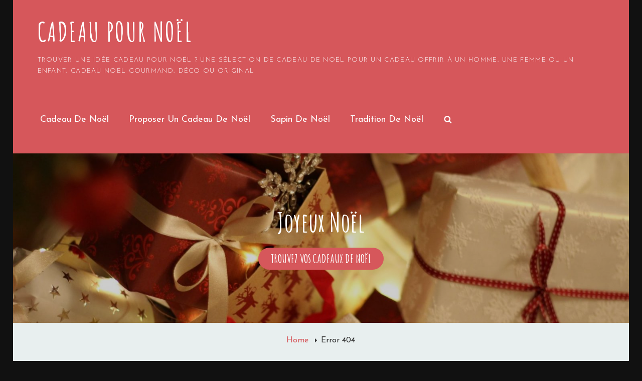

--- FILE ---
content_type: text/css
request_url: https://www.cadeau-pour-noel.fr/wp-content/themes/christmas-bell-pro/style.css?ver=5.5.17
body_size: 107758
content:
/*
Theme Name: Christmas Bell Pro
Theme URI: https://catchthemes.com/themes/christmas-bell-pro/
Author: Catch Themes
Author URI: https://catchthemes.com/
Description: Christmas Bell Pro is a Christmassy Multipurpose WordPress theme that will give your website a warm and welcoming look and feel of Christmas. Christmas Bell Pro solely focuses on providing your website a festive look with its vibrant color palette. The theme is creative and polished, has a charming look, and requires absolutely zero coding knowledge to customize. It is completely responsive, and your website will look beautiful on all devices. Christmas Bell Pro provides you with a plethora of awesome features such as, custom logo, header media option, menus, breadcrumb, featured content, featured slider, hero content, layout options, pagination options, portfolio, service, testimonials, widgets, and more. With all these incredible features, you can create a pleasant website of any kind with a welcoming Christmassy look. This theme is translation ready. For more details, check out the Theme Instructions at https://catchthemes.com/theme-instructions/christmas-bell-pro/ and Support forum at https://catchthemes.com/support-forum/forum/christmas-bell-pro-premium/.
Version: 2.2.1
License: GNU General Public License v2 or later
License URI: http://www.gnu.org/licenses/gpl-2.0.html
Tags: one-column, two-columns, left-sidebar, right-sidebar, flexible-header, custom-background, custom-colors, custom-header, custom-menu, custom-logo, editor-style, featured-image-header, featured-images, footer-widgets, full-width-template, rtl-language-support, sticky-post, theme-options, threaded-comments, translation-ready, blog, holiday, portfolio
Text Domain: christmas-bell-pro

This theme, like WordPress, is licensed under the GPL.
Use it to make something cool, have fun, and share what you've learned with others.
*/

/**
 * Table of Contents
 *
 * 1.0 - Normalize
 * 2.0 - Typography
 * 3.0 - Elements
 * 4.0 - Padding/Margin
 * 5.0 - Forms
 * 6.0 - Navigation
 *   6.1 - Links
 *   6.2 - Menus
 *   6.3 - Post Navigation
 *   6.4 - Breadcrumb
 *   6.5 - Scroll Up
 * 7.0 - Accessibility
 * 8.0 - Alignments
 * 9.0 - Clearings
 * 10.0 - Widgets
 * 11.0 - Content
 *    11.1 - Header
 *    11.2 - Posts and pages
 *    11.3 - Post Formats
 *    11.4 - Comments
 *    11.5 - Sidebar
 *    11.6 - Footer
 * 12.0 - Media
 *    12.1 - Captions
 *    12.2 - Galleries
 *    12.3 - Icons
 * 13.0 - Multisite
 * 14.0 - Modules
 *    14.1 - Slider
 *    14.2 - Featured Content & Portfolio
 *    14.3 - Hero Content
 *    14.4 - Service
 *    14.5 - Testimonials
 * 15.0 - Media Queries
 *    15.1 - >= 640px
 *    15.2 - >= 800px
 *    15.3 - >= 1024px
 *    15.5 - >= 1200px
 *    15.5 - >= 1366px
 *    15.6 - >= 1600px
 * 16.0 - Colors
 * 17.0 - Print
 */


/**
 * 1.0 - Normalize
 *
 * Normalizing styles have been helped along thanks to the fine work of
 * Nicolas Gallagher and Jonathan Neal http://necolas.github.io/normalize.css/
 */

html {
	font-family: sans-serif;
	line-height: 1.15;
	-ms-text-size-adjust: 100%;
	-webkit-text-size-adjust: 100%;
}

body {
	margin: 0;
}

article,
aside,
footer,
header,
nav,
section {
	display: block;
}

h1 {
	font-size: 2em;
	margin: 0.67em 0;
}

figcaption,
figure,
main {
	display: block;
}

figure {
	margin: 1em 0;
}

hr {
	-webkit-box-sizing: content-box;
	-moz-box-sizing: content-box;
	box-sizing: content-box;
	height: 0;
	overflow: visible;
}

pre {
	font-family: monospace, monospace;
	font-size: 1em;
}

a {
	background-color: transparent;
	-webkit-text-decoration-skip: objects;
}

a:active,
a:hover {
	outline-width: 0;
}

abbr[title] {
	border-bottom: 1px #767676 dotted;
	text-decoration: none;
}

b,
strong {
	font-weight: inherit;
}

b,
strong {
	font-weight: 700;
}

code,
kbd,
samp {
	font-family: monospace, monospace;
	font-size: 1em;
}

dfn {
	font-style: italic;
}

mark {
	background-color: #eee;
	color: #222;
}

small {
	font-size: 80%;
}

sub,
sup {
	font-size: 75%;
	line-height: 0;
	position: relative;
	vertical-align: baseline;
}

sub {
	bottom: -0.25em;
}

sup {
	top: -0.5em;
}

audio,
video {
	display: inline-block;
}

audio:not([controls]) {
	display: none;
	height: 0;
}

img {
	border-style: none;
}

svg:not(:root) {
	overflow: hidden;
}

button,
input,
optgroup,
select,
textarea {
	font-family: sans-serif;
	font-size: 100%;
	line-height: 1.15;
	margin: 0;
}

button,
input {
	overflow: visible;
}

button,
select {
	text-transform: none;
}

button,
html [type="button"],
[type="reset"],
[type="submit"] {
	cursor: pointer;
	-webkit-appearance: button;
}

button::-moz-focus-inner,
[type="button"]::-moz-focus-inner,
[type="reset"]::-moz-focus-inner,
[type="submit"]::-moz-focus-inner {
	border-style: none;
	padding: 0;
}

button:-moz-focusring,
[type="button"]:-moz-focusring,
[type="reset"]:-moz-focusring,
[type="submit"]:-moz-focusring {
	outline: 1px dotted ButtonText;
}

fieldset {
	border: 1px solid #bbb;
	margin: 0 2px;
	padding: 0.35em 0.625em 0.75em;
}

legend {
	-webkit-box-sizing: border-box;
	-moz-box-sizing: border-box;
	box-sizing: border-box;
	color: inherit;
	display: table;
	max-width: 100%;
	padding: 0;
	white-space: normal;
}

progress {
	display: inline-block;
	vertical-align: baseline;
}

textarea {
	overflow: auto;
}

[type="checkbox"],
[type="radio"] {
	-webkit-box-sizing: border-box;
	-moz-box-sizing: border-box;
	box-sizing: border-box;
	padding: 0;
}

[type="number"]::-webkit-inner-spin-button,
[type="number"]::-webkit-outer-spin-button {
	height: auto;
}

[type="search"] {
	-webkit-appearance: textfield;
	outline-offset: -2px;
}

[type="search"]::-webkit-search-cancel-button,
[type="search"]::-webkit-search-decoration {
	-webkit-appearance: none;
}

::-webkit-file-upload-button {
	-webkit-appearance: button;
	font: inherit;
}

details,
menu {
	display: block;
}

summary {
	display: list-item;
}

canvas {
	display: inline-block;
}

template {
	display: none;
}

[hidden] {
	display: none;
}


/**
 * 2.0 - Typography
 */

body,
button,
input,
select,
textarea {
	font-size: 18px;
	font-size: 1.125rem;
	font-weight: 300;
	line-height: 1.75;
}

.site-title {
    font-size: 34px;
    font-size: 2.25rem;
    font-weight: bold;
}

.section .section-title,
.header-media .custom-header-content .section-title,
#feature-slider-section .entry-title {
    font-size: 48px;
    font-size: 3rem;
    font-weight: bold;
}

.entry-title,
.page-title {
	font-size: 32px;
	font-size: 2rem;
	font-weight: bold;
	line-height: 1.433;
}

.content-area .entry-title,
.content-area .page-title  {
	font-size: 36px;
	font-size: 2.25rem;
}

.widget .widget-title {
	font-size: 24px;
	font-size: 1.5rem;
}

.widget .hentry .entry-title {
	font-weight: bold;
}

.more-link,
.posts-navigation a,
#content #infinite-handle span button,
.author-description .author-title,
.widget .hentry .entry-title {
	font-size: 22px;
	font-size: 1.375rem;
}

.site-navigation a,
.widget,
.post-navigation .nav-title,
.woocommerce .woocommerce-breadcrumb {
	font-size: 18px;
	font-size: 1.125rem;
}

.menu-toggle,
.site-header input[type="search"],
.site-header .icon-search,
.header-top-left,
.site-navigation .top-menu a,
.site-navigation .top-menu a,
.site-navigation .secondary-menu a,
.posts-navigation,
.posts-navigation,
.pagination,
#testimonial-section .entry-title,
.author-bio,
.site-info,
.form-submit input,
.breadcrumb-area,
#colophon .widget {
	font-size: 16px;
	font-size: 1rem;
}

.entry-meta {
	font-size: 15px;
	font-size: 0.9375rem;
}

.wp-caption .wp-caption-text,
.comment-notes,
.comment-awaiting-moderation,
.logged-in-as,
.form-allowed-tags,
.comment-subscription-form,
.woocommerce ul.products li.product .button {
	font-size: 14px;
	font-size: 0.875rem;
}

.woocommerce ul.products li.product .button {
	font-weight: 300;
}

.site-description {
	font-size: 13px;
	font-size: 0.8125rem;
}

.post-navigation .nav-subtitle {
	font-size: 12px;
	font-size: 0.75rem;
}

body,
input,
select,
textarea,
button.menu-toggle {
	font-family: 'Josefin Sans', sans-serif
}

h1,
h2,
h3,
h4,
h5,
h6 {
	clear: both;
	font-weight: 400;
	line-height: 1.4;
	margin: 0;
	text-rendering: optimizeLegibility;
}

h1,
h2,
h3,
h4,
h5,
h6,
.site-title,
.more-link,
.posts-navigation,
.pagination,
#content #infinite-handle,
blockquote,
.button,
button,
input[type="button"],
input[type="reset"],
input[type="submit"] {
	font-family: 'Amatic SC', cursive;
}

p {
	margin: 0 0 1.75em;
}

dfn,
cite,
em,
i {
	font-style: italic;
}

blockquote {
	border-left: 4px solid;
	font-size: 24px;
	font-size: 1.5rem;
	font-weight: bold;
	font-style: normal;
	line-height: 1.4736842105;
	margin: 0 0 1.4736842105em;
	overflow: hidden;
	padding: 0 0 0 1.263157895em;
}

blockquote,
q {
	quotes: "\201C""\201D""\2018""\2019";
}

blockquote:before,
blockquote:after,
q:before,
q:after {
}

blockquote p {
	margin-bottom: 1.4736842105em;
}

blockquote cite,
blockquote small {
	display: block;
	font-size: 16px;
	font-size: 1rem;
	line-height: 1.75;
}

blockquote cite:before,
blockquote small:before {
	content: "\2014\00a0";
}

blockquote em,
blockquote i,
blockquote cite {
	font-style: normal;
}

blockquote strong,
blockquote b {
	font-weight: 400;
}

blockquote > :last-child {
	margin-bottom: 0;
}

address {
	font-style: italic;
	margin: 0 0 1.75em;
}

code,
kbd,
tt,
var,
samp,
pre {
	font-family: Inconsolata, monospace;
}

pre {
	line-height: 1.3125;
	margin: 0 0 1.75em;
	max-width: 100%;
	overflow: auto;
	padding: 1.75em;
	white-space: pre;
	white-space: pre-wrap;
	word-wrap: break-word;
}

code {
	padding: 0.125em 0.25em;
}

abbr,
acronym {
	border-bottom: 1px dotted;
	cursor: help;
}

mark,
ins {
	padding: 0.125em 0.25em;
	text-decoration: none;
}

big {
	font-size: 125%;
}


/**
 * 3.0 - Elements
 */

html {
	-webkit-box-sizing: border-box;
	-moz-box-sizing: border-box;
	box-sizing: border-box;
}

*,
*:before,
*:after {
	/* Inherit box-sizing to make it easier to change the property for components that leverage other behavior; see http://css-tricks.com/inheriting-box-sizing-probably-slightly-better-best-practice/ */
	-webkit-box-sizing: inherit;
	-moz-box-sizing: inherit;
	box-sizing: inherit;
}

hr {
	border: 0;
	height: 1px;
	margin: 0 auto 1.75em;
}

ul,
ol {
	margin: 0 0 1.75em 1.25em;
	padding: 0;
}

ul {
	list-style: disc;
}

ol {
	list-style: decimal;
	margin-left: 1.5em;
}

li > ul,
li > ol {
	margin-bottom: 0;
}

dl {
	margin: 0 0 1.75em;
}

dt {
	font-weight: 700;
}

dd {
	margin: 0 1.5em 1.75em;
}

img {
	height: auto;
	/* Make sure images are scaled correctly. */
	max-width: 100%;
	/* Adhere to container width. */
	vertical-align: middle;
}

del {
	opacity: 0.8;
}

table {
	border-collapse: separate;
	border-spacing: 0;
	margin: 0 0 1.75em;
	table-layout: fixed;
	/* Prevents HTML tables from becoming too wide */
	width: 100%;
}

thead th {
	border-bottom: 1px solid;
}

caption,
th,
td {
	font-weight: normal;
	text-align: left;
}

th {
	font-weight: 700;
}

td {
}

th,
td {
	padding: 0.4375em;
}

.displaynone {
	display: none;
}

.displayblock {
	display: block;
}

.cover-link {
	display: block;
	height: 100%;
}

.drop-cap:first-letter {
  	float: left;
  	font-size: 100px;
  	font-size: 6.25rem;
  	line-height: 1;
  	margin: 8px 16px -15px -3px;
}


/**
 * 4.0 - Padding/Margin
 */

.header-top-bar .wrapper,
#secondary-menu-wrapper .wrapper {
	padding: 0 15px;
}

.menu-toggle {
	padding: 16px 10px 10px;
}

.site-header-top-main {
	padding: 10px;
}

.site-navigation a,
.header-top-bar .contact-details li {
	padding: 14px 18px;
}

.header-top-bar .top-main-wrapper {
	margin: 0 auto 15px;
}

#header-content .wrapper {
	padding: 20px 25px;
}

.site-primary-menu {
	margin: 5px auto;
}

.site-secondary-menu {
	margin: 10px 10px 25px 10px;
}

.custom-header-content {
	padding: 100px 25px;
}

.dropdown-toggle {
    padding: 19px 16px 18px;
}

.sub-menu .dropdown-toggle {
    padding: 15px 16px;
}

.more-link {
	margin: 15px 0 7px;
}

.posts-navigation a,
.pagination .prev,
.pagination .next,
.header-media .more-link .readmore,
#feature-slider-section .more-link .readmore {
	padding: 7px 25px;
}

.site-content,
.widget,
.author-info,
.comments-area,
.post-navigation {
	padding: 30px 25px;
}

.entry-footer .entry-meta {
	padding: 30px 0;
}

.post-navigation {
	padding-left: 40px;
}

.post-navigation .nav-previous,
.post-navigation .nav-next {
	padding-left: 15px;
}

.site-main .entry-header,
.site-main .entry-summary,
.site-main .entry-content,
.site-main .entry-footer,
.section .entry-header,
.section .entry-summary,
.section .entry-content,
.archive .page-header,
.error404 .page-header,
.search .page-header,
.woocommerce-products-header,
.error404 .page-content,
.search .page-content {
	padding: 0 25px;
	margin: 30px auto;
}

#service-section .entry-header,
#service-section .entry-summary,
#service-section .entry-content {
	padding: 0;
}


#hero-section .entry-header,
#hero-section .entry-summary,
#hero-section .entry-content,
#hero-section .edit-link {
	padding: 0;
}

.section-heading-wrap {
	padding: 0 25px;
	margin: 30px auto;
}

.site-main .sticky .entry-header {
	margin-top: 49px;
}

.site-main .hentry,
.sidebar .widget,
.posts-navigation,
.post-navigation,
.pagination,
#content #infinite-handle,
.author-avatar,
.author-description,
.comment-reply-title,
.comment-notes,
.comment-awaiting-moderation,
.logged-in-as,
.form-allowed-tags {
	margin: 0 0 30px;
}

.widget .widget-title {
	margin: 0 0 21px;
}

.widget li {
	margin-bottom: 2px;
}

#site-generator {
	padding: 15px;
}

/* New */
.site-main .entry-summary {
	display: block;
	max-width: 814px;
}

.widget-area .widget .hentry:last-child,
.widget-area .widget .hentry .entry-meta,
.entry-content > :last-child,
.entry-summary > :last-child,
.page-content > :last-child,
.comment-content > :last-child,
.textwidget > :last-child,
.widget_nav_menu ul {
	margin-bottom: 0;
}

.widget-area .ewfeaturedpostpageimage .featured-image {
	margin-top: 0;
	margin-bottom: 0;
}

.custom-logo {
	margin: 0 auto;
}

.site-navigation .menu-item-has-children > a {
	margin-right: 50px;
}

#hero-section .entry-container {
	padding: 7px 30px 30px;
}

.woocommerce-pagination {
	margin-bottom: 30px;
}

.woocommerce-posts-wrapper {
	padding-left: 30px;
	padding-right: 30px;
}

.single .woocommerce-posts-wrapper {
	padding-top: 30px;
}

.woocommerce div.product form.cart .button {
	padding: 17px 30px;
}

.woocommerce ul.products li.product .button {
	padding: 16px 20px;
}

.has-header-video .custom-header-content {
	padding-bottom: 178px;
}

.section-title-wrapper {
	margin: 0;
}

.service-content-wrapper .entry-container {
	padding: 0;
}

.entry-title {
	margin: 0;
}

.entry-meta {
	margin-top: 7px;
}

.widget-area .entry-meta {
	margin-top: 0;
}

.entry-footer .entry-meta {
	margin: 0;
}

.taxonomy-description-wrapper {
	margin-top: 21px;
}

.service-content-wrapper {
	padding: 0 25px;
}

.service-content-wrapper .hentry {
	margin-bottom: 25px;
}

.taxonomy-description-wrapper > :last-child,
.widget-area > :last-child,
.widget > :last-child,
.widget li:last-child,
.widget embed:last-child,
.widget iframe:last-child,
.widget object:last-child,
.widget video:last-child,
#colophon .widget li:last-child {
	margin-bottom: 0;
}

#testimonial-section .hentry {
	padding: 0 25px 98px 25px;
}

#colophon .widget li {
	margin-bottom: 14px;
}

#site-footer-menu,
.copyright,
.powered {
	padding: 0 10px;
}

.header-top-bar {
	font-weight: 400;
}

.site-footer-menu {
	margin-bottom: 14px;
}

.post-navigation div + div {
	margin-top: 30px;
}

.wp-caption .wp-caption-text {
	padding: 7px 14px;
}

button,
.button,
input[type="button"],
input[type="reset"],
input[type="submit"] {
	padding: 14px 31px;
}

input[type="date"],
input[type="time"],
input[type="datetime-local"],
input[type="week"],
input[type="month"],
input[type="text"],
input[type="email"],
input[type="url"],
input[type="password"],
input[type="search"],
input[type="tel"],
input[type="number"],
textarea {
	padding: 14px 21px;
}

.comment-form label {
	margin-bottom: 7px;
}

.menu-toggle .icon,
.contact-details .icon,
.entry-meta .icon {
	margin-right: 7px;
}


/**
 * 5.0 - Forms
 */

input {
	line-height: normal;
}

button,
button[disabled]:hover,
button[disabled]:focus,
.button,
input[type="button"],
input[type="button"][disabled]:hover,
input[type="button"][disabled]:focus,
input[type="reset"],
input[type="reset"][disabled]:hover,
input[type="reset"][disabled]:focus,
input[type="submit"],
input[type="submit"][disabled]:hover,
input[type="submit"][disabled]:focus {
	background-color: transparent;
	border: none;
	-webkit-border-radius: 25px;
	border-radius: 25px;
	font-weight: 700;
	letter-spacing: 0.2em;
	line-height: 1;
	text-transform: uppercase;
}

.entry-content .button,
.entry-summary .button {
	box-shadow: none;
}

button:focus,
input[type="button"]:focus,
input[type="reset"]:focus,
input[type="submit"]:focus {
	outline: thin dotted;
	outline-offset: -4px;
}

input[type="date"],
input[type="time"],
input[type="datetime-local"],
input[type="week"],
input[type="month"],
input[type="text"],
input[type="email"],
input[type="url"],
input[type="password"],
input[type="search"],
input[type="tel"],
input[type="number"],
textarea {
	background-color: transparent;
	border: 1px solid;
	width: 100%;
}

input[type="date"]:focus,
input[type="time"]:focus,
input[type="datetime-local"]:focus,
input[type="week"]:focus,
input[type="month"]:focus,
input[type="text"]:focus,
input[type="email"]:focus,
input[type="url"]:focus,
input[type="password"]:focus,
input[type="search"]:focus,
input[type="tel"]:focus,
input[type="number"]:focus,
textarea:focus {
	background-color: transparent;
	outline: 0;
}

.post-password-form {
	margin-bottom: 1.75em;
}

.post-password-form label {
	display: block;
	font-size: 13px;
	font-size: 0.8125rem;
	letter-spacing: 0.076923077em;
	line-height: 1.6153846154;
	margin-bottom: 1.75em;
	text-transform: uppercase;
}

.post-password-form input[type="password"] {
	margin-top: 0.4375em;
}

.post-password-form > :last-child {
	margin-bottom: 0;
}

.search-form {
	clear: both;
	position: relative;
}

input[type="search"].search-field {
	-webkit-appearance: none;
	-webkit-border-radius: 0;
	border-radius: 0;
	padding: 10px 45px 10px 14px;
	width: 100%;
}

.search-submit {
	border: none;
	border-radius: 0;
	overflow: hidden;
	padding: 0;
	position: absolute;
	top: 3px;
	right: 3px;
	bottom: 3px;
	width: 44px;
}


/**
 * 6.0 - Navigation
 */


/**
 * 6.1 - Links
 */

a {
	text-decoration: none;
}

a:focus {
	outline: thin dotted;
}

a:hover,
a:active {
	outline: 0;
}


/**
 * 6.2 - Menus
 */

.site-primary-menu,
.site-secondary-menu,
.header-top-bar .top-main-wrapper,
#footer-menu-wrapper {
	border-left: 1px solid;
	border-right: 1px solid;
	border-bottom: 1px solid;
}

.site-primary-menu {
	-webkit-flex: 0 1 100%;
	-ms-flex: 0 1 100%;
	flex: 0 1 100%;
}

.site-primary-menu .widget {
	border: none;
}

.site-header-top-main,
.site-primary-menu,
.site-secondary-menu,
#footer-menu-wrapper,
.disable-in-mobile {
	display: none;
}

.site-header-top-main.toggled-on,
.site-primary-menu.toggled-on,
.site-secondary-menu.toggled-on,
.toggled-on #search-social-container,
#footer-menu-wrapper.toggled-on {
	display: block;
}

.header-top-bar .wrapper {
	position: relative;
}

.primary-social-search-wrapper {
	position: relative;
}

#search-top-container {
	border: 1px solid;
	position: absolute;
	top: 43px;
	left: 0;
	right: auto;
	width: 480px;
	max-width: 100%;
	z-index: 2;
}

.site-navigation ul,
.header-top-left ul {
	list-style: none;
	margin: 0;
}

.site-navigation li,
.header-top-bar .contact-details li {
	border-top: 1px solid;
	position: relative;
}

.menu-social-container {
	text-align: center;
}

.site-navigation a {
	display: block;
	font-weight: 400;
	line-height: 1.56;
	outline-offset: -1px;
	text-transform: capitalize;
}

.site-navigation .current-menu-item > a,
.site-navigation .current-menu-ancestor > a {
	font-weight: bold;
}

.header-top-bar .site-navigation .current-menu-item > a,
.header-top-bar .site-navigation .current-menu-ancestor > a,
#secondary-menu-wrapper .site-navigation .current-menu-item > a,
#secondary-menu-wrapper .site-navigation .current-menu-ancestor > a{
	font-weight: normal;
}

.site-navigation ul ul {
	display: none;
	margin-left: 0.875em;
}

.site-navigation ul ul a {
	font-size: 14px;
	font-size: 0.875rem;
	line-height: 1.5;
	text-transform: capitalize;
}

.no-js .site-navigation ul ul {
	display: block;
}

.site-navigation ul .toggled-on {
	display: block;
}

.site-navigation .primary-menu {
	border-bottom: 1px solid;
}

.dropdown-toggle {
	background-color: transparent;
	border: 0;
	border-radius: 0;
	position: absolute;
	right: 0;
	text-transform: none;
	top: 0;
}

.dropdown-toggle:hover,
.dropdown-toggle:focus {
	background-color: transparent;
}

.dropdown-toggle:focus {
	outline: thin dotted;
	outline-offset: -1px;
}

.dropdown-toggle:focus:after {
	border-color: transparent;
}

.dropdown-toggle.toggled-on .icon {
	-ms-transform: rotate(-180deg); /* IE 9 */
	-webkit-transform: rotate(-180deg); /* Chrome, Safari, Opera */
	transform: rotate(-180deg);
}

.site-navigation .menu-item-has-children > a > .icon,
.site-navigation .page_item_has_children > a > .icon,
.site-navigation ul a > .icon {
	display: none;
}

/* Social nav */
.social-navigation,
.social-links-menu {
	font-size: 16px;
	font-size: 1rem;
	padding: 0;
	text-align: center;
}

.social-navigation {
	border-top: 1px solid;
}

.social-navigation ul,
.social-links-menu ul {
	list-style: none;
	margin: 0;
}

.social-navigation li,
.social-links-menu li {
	display: inline-block;
	margin: 3px;
}

.social-navigation a,
.social-links-menu a {
	-webkit-border-radius: 50%;
  	border-radius: 50%;
	display: inline-block;
	padding: 4px 8px 0;
}

.header-top-bar .social-navigation a,
#secondary-menu-wrapper .social-navigation a {
	background-color: transparent;
}

.header-top-bar .social-navigation li,
#secondary-menu-wrapper .social-navigation li {
	margin: 0;
}

.header-top-bar .social-navigation a {
	padding: 9px 10px 6px;
}

#secondary-menu-wrapper .social-navigation a {
	padding: 13px 15px 12px;
}

.social-navigation .icon,
.social-links-menu .icon {
	height: 16px;
	vertical-align: middle;
	width: 16px;
}

.post-navigation {
	clear: both;
}

.post-navigation a {
	display: block;
}

.post-navigation span {
	display: block;
}

.post-navigation .nav-subtitle {
	letter-spacing: 0.02em;
	text-transform: uppercase;
}

.post-navigation .nav-title {
	display: inline;
	text-rendering: optimizeLegibility;
}

.post-navigation .nav-previous,
.post-navigation .nav-next {
	position: relative;
}

.post-navigation .nav-title-icon-wrapper {
	position: absolute;
	top: 7px;
	left: -14px;
}

.pagination .prev,
.pagination .next {
	width: 100%;
}

.pagination .prev {
	float: left;
}

.pagination .next {
	float: right;
}

.image-navigation,
.comment-navigation {
	border-top: 1px solid;
	border-bottom: 1px solid;
	font-size: 13px;
	font-size: 0.8125rem;
	line-height: 1.6153846154;
	margin: 0 7.6923% 2.1538461538em;
	padding: 1.0769230769em 0;
}

.comment-navigation {
	margin-right: 0;
	margin-left: 0;
}

.comments-title + .comment-navigation {
	border-bottom: 0;
	margin-bottom: 0;
}

.image-navigation .nav-previous:not(:empty),
.image-navigation .nav-next:not(:empty),
.comment-navigation .nav-previous:not(:empty),
.comment-navigation .nav-next:not(:empty) {
	display: inline-block;
}

.image-navigation .nav-previous:not(:empty) + .nav-next:not(:empty):before,
.comment-navigation .nav-previous:not(:empty) + .nav-next:not(:empty):before {
	content: "\002f";
	display: inline-block;
	opacity: 0.7;
	padding: 0 0.538461538em;
}


/**
 * 6.3 - Post Navigation
 */

.posts-navigation,
.pagination,
#content #infinite-handle {
	clear: both;
	letter-spacing: 0.2em;
	text-align: center;
}

#content #infinite-handle {
	display: block;
}

#content #infinite-handle span {
	background: none transparent;
	display: inline-block;
	padding: 0;
}

.posts-navigation a {
	display: inline-block;
	padding: 3px 45px;
}

#content #infinite-handle span button {
	display: inline;
	padding: 3px 45px;
}

.posts-navigation a,
.pagination .prev,
.pagination .next,
.header-media .more-link .readmore,
#feature-slider-section .more-link .readmore {
	border: none;
	-webkit-border-radius: 25px;
	border-radius: 25px;
}

#content #infinite-handle span {
	-webkit-border-radius: 25px;
	border-radius: 25px;
}

.pagination .page-numbers {
	display: inline-block;
	margin: 7px 0;
	padding: 7px;
	text-transform: uppercase;
}

.infinite-scroll .woocommerce-pagination {
	display: none;
}

.infinite-loader {
	clear: both;
}


/**
 * 6.4 - Breadcrumb
 */

.breadcrumb-area {
	text-align: center;
	width: 100%;
	font-weight: normal;
}

.entry-breadcrumbs,
.woocommerce .woocommerce-breadcrumb {
	margin: 0;
	padding: 21px 15px;
}

.entry-breadcrumbs a,
.woocommerce .woocommerce-breadcrumb a {
	position: relative;
	margin-right: 20px;
	font-weight: normal;
	text-decoration: none;
}

.entry-breadcrumbs a:hover,
.entry-breadcrumbs a:focus,
.entry-breadcrumbs a:active,
.woocommerce .woocommerce-breadcrumb a:hover,
.woocommerce .woocommerce-breadcrumb a:focus,
.woocommerce .woocommerce-breadcrumb a:active {
	text-decoration: none;
}

.entry-breadcrumbs a:after,
.woocommerce .woocommerce-breadcrumb a:after {
	border-top: 4px solid transparent;
	border-bottom: 4px solid transparent;
	border-left: 4px solid;
	content: '';
	display: block;
	position: absolute;
	top: 50%;
	right: -12px;
	margin-top: -4px;
	border-top: 4px solid transparent;
	border-bottom: 4px solid transparent;
}


/**
 * 6.4 - Scroll Up
 */

#scrollup {
    -webkit-border-radius:  50%;
    border-radius: 50%;
    cursor: pointer;
    display: none;
    outline: none;
    padding: 6px 6px 9px 9px;
    position: fixed;
    bottom: 20px;
    right: 20px;
    text-decoration: none;
    width: 45px;
	height: 45px;
    z-index: 9999;
}

#scrollup:hover,
#scrollup:focus {
    text-decoration: none;
}

#scrollup .icon {
	font-size: 32px;
	font-size: 2rem;
	padding-bottom: 4px;
	height: 28px;
	width: 28px;
	-webkit-transform: rotate(180deg); /* Chrome, Safari, Opera */
	-ms-transform: rotate(180deg); /* IE 9 */
	transform: rotate(180deg);
}


/**
 * 7.0 - Accessibility
 */

/* Text meant only for screen readers */
.says,
.screen-reader-text {
	clip: rect(1px, 1px, 1px, 1px);
	height: 1px;
	overflow: hidden;
	position: absolute !important;
	width: 1px;
	/* many screen reader and browser combinations announce broken words as they would appear visually */
	word-wrap: normal !important;
}

/* must have higher specificity than alternative color schemes inline styles */
.site .skip-link {
	background-color: #f1f1f1;
	box-shadow: 0 0 1px 1px rgba(0, 0, 0, 0.2);
	color: #21759b;
	display: block;
	font-size: 14px;
	font-weight: 700;
	left: -9999em;
	outline: none;
	padding: 15px 23px 14px;
	text-decoration: none;
	text-transform: none;
	top: -9999em;
}

.logged-in .site .skip-link {
	box-shadow: 0 0 2px 2px rgba(0, 0, 0, 0.2);
}

.site .skip-link:focus {
	clip: auto;
	height: auto;
	left: 6px;
	top: 7px;
	width: auto;
	z-index: 100000;
}


/**
 * 8.0 - Alignments
 */

.alignleft {
	float: left;
	margin: 0.375em 1.75em 1.75em 0;
}

.alignright {
	float: right;
	margin: 0.375em 0 1.75em 1.75em;
}

.aligncenter {
	clear: both;
	display: block;
	margin: 0 auto 1.75em;
}

blockquote.alignleft {
	margin: 0.3157894737em 1.4736842105em 1.473684211em 0;
}

blockquote.alignright {
	margin: 0.3157894737em 0 1.473684211em 1.4736842105em;
}

blockquote.aligncenter {
	margin-bottom: 1.473684211em;
}


/**
 * 9.0 - Clearings
 */

.clear:before,
.clear:after,
.header-top-bar:before,
.header-top-bar:after,
.site-header-top-main:before,
.site-header-top-main:after,
#secondary-menu-wrapper:before,
#secondary-menu-wrapper:after,
#hero-section:before,
#hero-section:after,
.featured-content-wrapper:before,
.featured-content-wrapper:after,
.portfolio-content-wrapper:before,
.portfolio-content-wrapper:after,
.service-content-wrapper:before,
.service-content-wrapper:after,
blockquote:before,
blockquote:after,
.entry-content:before,
.entry-content:after,
.entry-summary:before,
.entry-summary:after,
.comment-content:before,
.comment-content:after,
.site-content:before,
.site-content:after,
.site-main > article:before,
.site-main > article:after,
.post-navigation:before,
.post-navigation:after,
.pagination:before,
.pagination:after,
.primary-menu:before,
.primary-menu:after,
.social-links-menu:before,
.social-links-menu:after,
.widget:before,
.widget:after,
.textwidget:before,
.textwidget:after,
.content-bottom-widgets:before,
.content-bottom-widgets:after,
#tertiary:before,
#tertiary:after,
#colophon .wrapper:before,
#colophon .wrapper:after {
	content: "";
	display: table;
}

.clear:after,
.header-top-bar:after,
.site-header-top-main:after,
#secondary-menu-wrapper:after,
#hero-section:after,
.featured-content-wrapper:after,
.portfolio-content-wrapper:after,
.service-content-wrapper:after,
blockquote:after,
.entry-content:after,
.entry-summary:after,
.comment-content:after,
.site-content:after,
.site-main > article:after,
.post-navigation:after,
.pagination:after,
.primary-menu:after,
.social-links-menu:after,
.widget:after,
.textwidget:after,
.content-bottom-widgets:after,
#tertiary:after,
#colophon .wrapper:after {
	clear: both;
}


/**
 * 10.0 - Widgets
 */

.widget .widget-title {
	font-weight: 300;
	letter-spacing: 0.05em;
	text-align: center;
	text-transform: uppercase;
}

.widget .widget-title:empty {
	margin-bottom: 0;
}

.widget ul,
.widget ol {
	list-style: none;
	margin-left: 0;
}

/* Categories widget */
.widget_categories ul,
.widget_archive ul {
	text-align: right;
}

.widget_categories li,
.widget_archive li {
	display: block;
	height: 1%;
	overflow: hidden;
}

.widget_categories ul a,
.widget_archive ul a {
	float: left;
}

/* Calendar widget */
.widget.widget_calendar table {
	margin: 0;
}

.widget_calendar td,
.widget_calendar th {
	line-height: 2.5625;
	padding: 0;
	text-align: center;
}

.widget_calendar caption {
	font-weight: 900;
	margin-bottom: 1.75em;
}

.widget_calendar tbody a {
	display: block;
	font-weight: 700;
}

/* Recent Posts widget */
.widget-area .gallery {
	margin: 0;
}

.widget_recent_entries .post-date {
	display: block;
	font-size: 13px;
	font-size: 0.8125rem;
	line-height: 1.615384615;
	margin-bottom: 0.538461538em;
}

.widget_recent_entries li:last-child .post-date {
	margin-bottom: 0;
}

/* RSS widget */
.widget_rss .rsswidget img {
	margin-top: -0.375em;
}

.widget_rss .rss-date,
.widget_rss cite {
	display: block;
	font-size: 13px;
	font-size: 0.8125rem;
	font-style: normal;
	line-height: 1.615384615;
	margin-bottom: 0.538461538em;
}

.widget_rss .rssSummary:last-child {
	margin-bottom: 2.1538461538em;
}

.widget_rss li:last-child :last-child {
	margin-bottom: 0;
}

/* Tag Cloud widget */
.tagcloud a {
	border: 1px solid;
	border-radius: 2px;
	display: inline-block;
	line-height: 1;
	margin: 0 0.1875em 0.4375em 0;
	padding: 0.5625em 0.4375em 0.5em;
}

.tagcloud a:hover,
.tagcloud a:focus {
	outline: 0;
}

#featured-grid-content .grid-box:hover .caption>.vcenter {
    -webkit-transform: translateY(-50%) scale(1);
    -ms-transform: translateY(-50%) scale(1);
    transform: translateY(-50%) scale(1);
}

#footer-instagram .widget {
	padding: 0;
}

#footer-instagram .widget-title {
	margin: 30px auto;
}

.widget-area .catch-instagram-feed-gallery-widget-wrapper .button {
	border: none;
}

#footer-instagram .catch-instagram-feed-gallery-widget-wrapper .default .item,
#footer-instagram .catch-instagram-feed-gallery-widget-wrapper.default .item {
	margin: 0;
}

#footer-instagram .catch-instagram-feed-gallery-widget-wrapper .default .item,
#footer-instagram .catch-instagram-feed-gallery-widget-wrapper.default .item {
	width: 16.666%;
}

#footer-instagram .catch-instagram-feed-gallery-widget-wrapper .default .item:nth-child(3n+1),
#footer-instagram .catch-instagram-feed-gallery-widget-wrapper.default .item:nth-child(3n+1) {
	clear: none;
}

#footer-instagram .catch-instagram-feed-gallery-widget-wrapper .default .item:nth-child(6n+1),
#footer-instagram .catch-instagram-feed-gallery-widget-wrapper.default .item:nth-child(6n+1) {
	clear: both;
}

#footer-instagram .catch-instagram-feed-gallery-widget-wrapper .default .instagram-button,
#footer-instagram .catch-instagram-feed-gallery-widget-wrapper.default .instagram-button {
	display: none;
}

#footer-instagram .catch-instagram-feed-gallery-widget-wrapper .button {
	margin-top: 21px;
}

.widget-area .date-label {
	display: none;
}


/**
 * 11.0 - Content
 */

.site-inner {
	margin: 0 auto;
	max-width: 1920px;
	position: relative;
}

.boxed-layout .site-inner {
	max-width: 1660px;
}

.wrapper {
	margin: 0 auto;
	max-width: 1622px;
	width: 100%;
}

.no-sidebar.full-width-layout .site-content .wrapper {
	max-width: 1560px
}

.header-media .wrapper,
#feature-slider-section .wrapper,
#featured-content-section .wrapper,
#portfolio-content-section .wrapper,
#footer-instagram .wrapper {
	width: 100%;
	max-width: 1920px;
}

.site-content {
	word-wrap: break-word;
}

/* Do not show the outline on the skip link target. */
#content[tabindex="-1"]:focus {
	outline: 0;
}


/**
 * 11.1 - Header
 */
.header-top-right {
	border-top: 1px solid;
	display: block;
}

.header-top-right.top-without-menu {
	float: right;
	border: none;
}

.header-top-right.top-without-menu .social-navigation {
	border: none;
}

.site-header-main {
	-webkit-align-items: center;
	-ms-flex-align: center;
	align-items: center;
	display: -webkit-flex;
	display: -ms-flexbox;
	display: flex;
	-webkit-flex-wrap: wrap;
	-ms-flex-wrap: wrap;
	flex-wrap: wrap;
}

.site-branding {
	/* Avoid overflowing wide custom logo in small screens in Firefox and IEs */
	max-width: 100%;
	min-width: 0;
	text-align: center;
	width: 100%;
	overflow: hidden;
}

.custom-logo {
	display: block;
	max-width: 250px;
}

.wp-custom-logo .custom-logo-link {
	display: block;
	margin-bottom: 10px;
}

.site-title {
	letter-spacing: 0.05em;
	margin: 0;
	text-transform: uppercase;
}

.site-description {
	font-weight: 300;
	letter-spacing: 0.10em;
	margin-bottom: 0;
	text-transform: uppercase;
}

.menu-toggle {
	background-color: transparent;
	border: none;
	display: block;
	font-weight: 400;
	letter-spacing: 0.025em;
	margin: 0 auto;
}

.menu-toggle:hover,
.menu-toggle:focus,
.menu-toggle.toggled-on:hover,
.menu-toggle.toggled-on:focus {
	background-color: transparent;
}

.menu-search-toggle {
	display: none;
}

.menu-search-top-toggle,
.menu-top-toggle {
	display: inline-block;
}

.header-top-bar .icon {
	margin-right: 0;
}

.header-top-bar .search-label,
.header-top-bar .menu-label {
	display: none;
}

.menu-top-toggle {
	float: right;
}

.no-js .menu-toggle {
	display: none;
}

.menu-toggle:focus {
	outline: 0;
}

.menu-toggle.toggled-on:focus {
	outline: thin dotted;
}

#search-toggle.menu-toggle .icon {
	margin-right: 0;
}

.toggled-on.menu-toggle .icon-bars,
.toggled-on.menu-toggle .icon-search,
.menu-toggle .icon-close {
	display: none;
}

.toggled-on.menu-toggle .icon-close {
	display: inline-block;
}

.menu-label-prefix {
	display: none;
}

.search-container,
#social-primary-navigation {
	display: block;
	padding: 14px 21px;
}

#header-content {
	clear: both;
}

.header-media {
	clear: both;
	position: relative;
}

.header-media .post-thumbnail {
	margin: 0;
}

.has-header-video .custom-header-media img {
	display: none;
}

.custom-header-content {
	background-color: rgba( 0, 0, 0, 0.2) ;
	display: block;
    position: relative;
    text-align: center;
}

.custom-header-content .section-title,
.custom-header-content .site-header-text {
    display: block;
    margin: 0 auto;
    max-width: 1200px;
}

.custom-header-content .entry-title {
	font-weight: 600;
}

.custom-header-media img,
.custom-header-media video,
.custom-header-media iframe {
	position: absolute;
	top: 0;
	left: 0;
	width: 100%;
}

/* For browsers that support 'object-fit' */
@supports ( object-fit: cover ) {
	.custom-header-media img,
	.custom-header-media video,
	.custom-header-media iframe {
		height: 100%;
		left: 0;
		-o-object-fit: cover;
		object-fit: cover;
		top: 0;
		-ms-transform: none;
		-moz-transform: none;
		-webkit-transform: none;
		transform: none;
		width: 100%;
	}
}

.custom-header-media .wp-custom-header-video-button { /* Specificity prevents .color-dark button overrides */
	border-radius: 50%;
	font-size: 18px;
	font-size: 1.125rem;
	overflow: hidden;
	padding: 14px 16px;
	position: absolute;
	left: 48%;
	bottom: 35px;
	-webkit-transition: background-color 0.2s ease-in-out, border-color 0.2s ease-in-out, color 0.3s ease-in-out;
	-moz-transition: background-color 0.2s ease-in-out, border-color 0.2s ease-in-out, color 0.3s ease-in-out;
	-o-transition: background-color 0.2s ease-in-out, border-color 0.2s ease-in-out, color 0.3s ease-in-out;
	transition: background-color 0.2s ease-in-out, border-color 0.2s ease-in-out, color 0.3s ease-in-out;
	z-index: 100;
}


/**
 * 11.2 - Posts and pages
 */

.site-main .hentry,
.sidebar .widget {
	border-bottom: 1px solid;
}

.site-main .hentry,
.featured-content-wrapper .hentry,
.portfolio-content-wrapper .hentry,
.service-content-wrapper .hentry,
#testimonial-section .hentry {
	float: left;
	position: relative;
	width: 100%;
}

.site-main .entry-header {
	text-align: center;
}

.single .site-main .entry-header,
.page .site-main .entry-header,
.archive .page-header,
.error404 .page-header,
.search .page-header,
.woocommerce-products-header {
	text-align: center;
}

.post-thumbnail img {
	display: block;
	margin: 0 auto;
}

.service-content-wrapper .post-thumbnail img {
	margin: 0 auto;
}

a.post-thumbnail:hover,
a.post-thumbnail:focus {
	opacity: 0.85;
}

.entry-content h1,
.entry-summary h1,
.comment-content h1,
.textwidget h1 {
	font-size: 32px;
	font-size: 2rem;
	line-height: 1.25;
	margin-top: 1.5em;
	margin-bottom: 0.5em;
}

.entry-content h2,
.entry-summary h2,
.comment-content h2,
.textwidget h2 {
	font-size: 28px;
	font-size: 1.75rem;
	line-height: 1.2173913043;
	margin-top: 2em;
	margin-bottom: 1em;
}

.entry-content h3,
.entry-summary h3,
.comment-content h3,
.textwidget h3 {
	font-size: 24px;
	font-size: 1.5rem;
	line-height: 1.1052631579;
	margin-top: 2.9473684211em;
	margin-bottom: 1.4736842105em;
}

.entry-content h4,
.comment-content h4,
.textwidget h4 {
	font-size: 22px;
	font-size: 1.375rem;
}

.entry-content h5,
.comment-content h5,
.textwidget h5 {
	font-size: 18px;
	font-size: 1.125rem;
}

.entry-content h6,
.comment-content h6,
.textwidget h6 {
	font-size: 16px;
	font-size: 1rem;
}

.entry-content h4,
.entry-content h5,
.entry-content h6,
.entry-summary h4,
.entry-summary h5,
.entry-summary h6,
.comment-content h4,
.comment-content h5,
.comment-content h6,
.textwidget h4,
.textwidget h5,
.textwidget h6 {
	line-height: 1.3125;
	margin-top: 3.5em;
	margin-bottom: 1.75em;
}

.entry-content h1:first-child,
.entry-content h2:first-child,
.entry-content h3:first-child,
.entry-content h4:first-child,
.entry-content h5:first-child,
.entry-content h6:first-child,
.entry-summary h1:first-child,
.entry-summary h2:first-child,
.entry-summary h3:first-child,
.entry-summary h4:first-child,
.entry-summary h5:first-child,
.entry-summary h6:first-child,
.comment-content h1:first-child,
.comment-content h2:first-child,
.comment-content h3:first-child,
.comment-content h4:first-child,
.comment-content h5:first-child,
.comment-content h6:first-child,
.textwidget h1:first-child,
.textwidget h2:first-child,
.textwidget h3:first-child,
.textwidget h4:first-child,
.textwidget h5:first-child,
.textwidget h6:first-child {
	margin-top: 0;
}

.post-navigation .nav-title,
.entry-title,
.comments-title {
	-webkit-hyphens: auto;
	-moz-hyphens: auto;
	-ms-hyphens: auto;
	hyphens: auto;
}

.custom-header-content > :last-child,
.entry-content > :last-child,
.entry-summary > :last-child,
.page-content > :last-child,
.comment-content > :last-child,
.textwidget > :last-child {
	margin-bottom: 0;
}

.more-link {
	clear: both;
	display: block;
	font-weight: bold;
	line-height: 1.75;
	text-decoration: none;
	text-transform: uppercase;
	word-wrap: break-word;
}

.more-link .readmore {
	border-bottom: 1px solid;
	padding-bottom: 7px;
}

.more-button {
	display: inline-block;
}

.author-info {
	border-top: 1px solid;
	clear: both;
	text-align: center;
}

.author-avatar .avatar {
	height: 150px;
	width: 150px;
}

.author-description > :last-child {
	margin-bottom: 0;
}

.author-description .author-title {
	clear: none;
	line-height: 1.75;
	margin: 0;
}

.author-bio {
	overflow: hidden;
}

.author-link {
	white-space: nowrap;
}

.entry-footer:empty {
	margin: 0;
}

.sticky-post {
	display: inline-block;
	font-size: 13px;
	font-size: 0.8125rem;
	padding: 7px 14px 3px;
	position: absolute;
	top: 15px;
	right: -14px;
	text-align: center;
	text-transform: uppercase;
}

.sticky-post:after {
	content: "";
 	border-top: 11px solid;
	border-left: 0 solid transparent;
	border-right: 14px solid transparent;
	position: absolute;
	bottom: -11px;
}

.sticky-post:after {
  right: 0;
}​

.entry-meta {
	font-weight: 300;
	line-height: 1.65;
}

.entry-footer .entry-meta {
	border-top: 1px solid;
	border-bottom: 1px solid;
}

.entry-meta a,
.entry-meta a:hover,
.entry-meta a:focus {
	text-decoration: none;
}

.entry-meta .sep {
	display: none;
}

.entry-header .posted-on,
.entry-footer .entry-meta .tags-links {
	clear: both;
	display: block;
}


/**
 * IE8 and earlier will drop any block with CSS3 selectors.
 * Do not combine these styles with the next block.
 */
.updated:not(.published) {
	display: none;
}

.taxonomy-description p {
	margin: 0.5384615385em 0 1.6153846154em;
}

.taxonomy-description > :last-child {
	margin-bottom: 0;
}

.page-links {
	clear: both;
	margin: 0 0 1.75em;
}

.page-links a,
.page-links > span {
	border: 1px solid;
	border-radius: 2px;
	display: inline-block;
	font-size: 13px;
	font-size: 0.8125rem;
	height: 1.8461538462em;
	line-height: 1.6923076923em;
	margin-right: 0.3076923077em;
	text-align: center;
	width: 1.8461538462em;
}

.page-links a:hover,
.page-links a:focus {
	border-color: transparent;
}

.page-links > .page-links-title {
	border: 0;
	height: auto;
	margin: 0;
	padding-right: 0.6153846154em;
	width: auto;
}

.entry-attachment {
	margin-bottom: 1.75em;
}

.entry-caption {
	font-size: 13px;
	font-size: 0.8125rem;
	font-style: italic;
	line-height: 1.6153846154;
	padding-top: 1.0769230769em;
}

.entry-caption > :last-child {
	margin-bottom: 0;
}

.content-bottom-widgets {
	clear: both;
}


/**
 * 11.3 - Post Formats
 */

.format-aside .entry-title,
.format-image .entry-title,
.format-video .entry-title,
.format-quote .entry-title,
.format-gallery .entry-title,
.format-status .entry-title,
.format-link .entry-title,
.format-audio .entry-title,
.format-chat .entry-title {
	font-size: 19px;
	font-size: 1.1875rem;
	line-height: 1.473684211;
}

.blog .format-status .entry-title,
.archive .format-status .entry-title {
	display: none;
}


/**
 * 11.4 - Comments
 */

.comments-area {
	clear: both;
}

.comment-list {
	list-style: none;
	margin: 0;
}

.comment-list article,
.comment-list .pingback,
.comment-list .trackback {
	border-top: 1px solid;
	padding: 1.75em 0;
}

.comment-list .children {
	list-style: none;
	margin: 0;
}

.comment-list .children > li {
	padding-left: 0.875em;
}

.comment-author {
	margin-bottom: 0.4375em;
}

.comment-author .avatar {
	float: left;
	height: 28px;
	margin-right: 0.875em;
	position: relative;
	width: 28px;
}

.comment-metadata,
.pingback .edit-link {
	font-size: 13px;
	font-size: 0.8125rem;
	line-height: 1.6153846154;
}

.comment-metadata {
	margin-bottom: 2.1538461538em;
}

.comment-metadata .edit-link,
.pingback .edit-link {
	display: inline-block;
}

.comment-metadata .edit-link:before,
.pingback .edit-link:before {
	content: "\002f";
	display: inline-block;
	opacity: 0.7;
	padding: 0 0.538461538em;
}

.comment-content ul,
.comment-content ol {
	margin: 0 0 1.75em 1.25em;
}

.comment-content li > ul,
.comment-content li > ol {
	margin-bottom: 0;
}

.comment-reply-link {
	border: 1px solid;
	border-radius: 2px;
	display: inline-block;
	font-size: 13px;
	font-size: 0.8125rem;
	line-height: 1;
	margin-top: 2.1538461538em;
	padding: 0.5384615385em 0.5384615385em 0.4615384615em;
}

.comment-reply-link:hover,
.comment-reply-link:focus {
	border-color: currentColor;
	outline: 0;
}

.comment-form label {
	display: block;
}

.comment-list .comment-form {
	padding-bottom: 1.75em;
}

.no-comments {
	border-top: 1px solid;
	margin: 0;
	padding-top: 1.75em;
}

.comment-navigation + .no-comments {
	border-top: 0;
	padding-top: 0;
}

.form-allowed-tags code {
	font-family: Inconsolata, monospace;
}

.form-submit {
	text-align: right;
}

.comment-reply-title small {
	float: right;
	font-size: 100%;
}

.comment-reply-title small a {
	border: 0;
	height: 32px;
	overflow: hidden;
	width: 26px;
}


/**
 * 11.5 - Sidebar
 */

.widget .hentry {
	float: left;
	width: 100%;
}

.essential-widgets.widget .hentry {
	max-width: 550px;
}


/**
 * 11.6 - Footer
 */

#colophon .widget-column {
    float: left;
    position: relative;
    width: 100%;
    z-index: 2;
}

#colophon .widget {
	background-color: transparent;
}

#site-generator {
	clear: both;
}

.site-info {
	text-align: center;
}

#footer-menu-wrapper,
#menu-toggle-footer,
#social-footer-navigation {
	margin-bottom: 14px;
}


/**
 * 12.0 - Media
 */

.site .avatar {
	border-radius: 50%;
}

.entry-content .wp-smiley,
.entry-summary .wp-smiley,
.comment-content .wp-smiley,
.textwidget .wp-smiley {
	border: none;
	margin-top: 0;
	margin-bottom: 0;
	padding: 0;
}

.entry-content a img,
.entry-summary a img,
.comment-content a img,
.textwidget a img {
	display: block;
}

/* Make sure embeds and iframes fit their containers. */
embed,
iframe,
object,
video {
	margin-bottom: 1.75em;
	max-width: 100%;
	vertical-align: middle;
}

p > embed,
p > iframe,
p > object,
p > video {
	margin-bottom: 0;
}

.entry-content .wp-audio-shortcode a,
.entry-content .wp-playlist a {
	box-shadow: none;
}

.wp-audio-shortcode,
.wp-video,
.wp-playlist.wp-audio-playlist {
	margin-top: 0;
	margin-bottom: 1.75em;
}

.wp-playlist.wp-audio-playlist {
	padding-bottom: 0;
}

.wp-playlist .wp-playlist-tracks {
	margin-top: 0;
}

.wp-playlist-item .wp-playlist-caption {
	border-bottom: 0;
	padding: 0.7142857143em 0;
}

.wp-playlist-item .wp-playlist-item-length {
	top: 0.7142857143em;
}


/**
 * 12.1 - Captions
 */

.wp-caption {
	margin-bottom: 1.75em;
	max-width: 100%;
}

.wp-caption img[class*="wp-image-"] {
	display: block;
	margin: 0;
}

.wp-caption .wp-caption-text {
	border-left: 1px solid;
	border-right: 1px solid;
	border-bottom: 1px solid;
	font-style: italic;
}


/**
 * 12.2 - Galleries
 */

.gallery {
	margin: 0 -1.1666667% 1.75em;
}

.gallery-item {
	display: inline-block;
	max-width: 33.33%;
	padding: 0 1.1400652% 2.2801304%;
	text-align: center;
	vertical-align: top;
	width: 100%;
}

.gallery-columns-1 .gallery-item {
	max-width: 100%;
}

.gallery-columns-2 .gallery-item {
	max-width: 50%;
}

.gallery-columns-4 .gallery-item {
	max-width: 25%;
}

.gallery-columns-5 .gallery-item {
	max-width: 20%;
}

.gallery-columns-6 .gallery-item {
	max-width: 16.66%;
}

.gallery-columns-7 .gallery-item {
	max-width: 14.28%;
}

.gallery-columns-8 .gallery-item {
	max-width: 12.5%;
}

.gallery-columns-9 .gallery-item {
	max-width: 11.11%;
}

.gallery-icon img {
	margin: 0 auto;
}

.gallery-caption {
	display: block;
	font-size: 13px;
	font-size: 0.8125rem;
	font-style: italic;
	line-height: 1.6153846154;
	padding-top: 0.5384615385em;
}

.gallery-columns-6 .gallery-caption,
.gallery-columns-7 .gallery-caption,
.gallery-columns-8 .gallery-caption,
.gallery-columns-9 .gallery-caption {
	display: none;
}


/**
 * 12.3 - Icons
 */

.icon {
	display: inline-block;
	fill: currentColor;
	height: 1em;
	position: relative; /* Align more nicely with capital letters */
	top: -0.15em;
	vertical-align: middle;
	width: 1em;
}


/**
 * 13.0 - Multisites
 */

.widecolumn {
	margin-bottom: 3.5em;
	padding: 0 7.6923%;
}

.widecolumn .mu_register {
	width: auto;
}

.widecolumn .mu_register .mu_alert {
	background: transparent;
	color: inherit;
	margin-bottom: 3.5em;
	padding: 1.75em;
}

.widecolumn form,
.widecolumn .mu_register form {
	margin-top: 0;
}

.widecolumn h2 {
	font-size: 23px;
	font-size: 1.4375rem;
	line-height: 1.2173913043;
	margin-bottom: 1.2173913043em;
}

.widecolumn p {
	margin: 1.75em 0;
}

.widecolumn p + h2 {
	margin-top: 2.4347826087em;
}

.widecolumn label,
.widecolumn .mu_register label {
	font-size: 13px;
	font-size: 0.8125rem;
	letter-spacing: 0.076923077em;
	line-height: 1.6153846154;
	text-transform: uppercase;
}

.widecolumn .mu_register label {
	margin: 2.1538461538em 0.7692307692em 0.5384615385em 0;
}

.widecolumn .mu_register label strong {
	font-weight: 400;
}

.widecolumn #key,
.widecolumn .mu_register #blog_title,
.widecolumn .mu_register #user_email,
.widecolumn .mu_register #blogname,
.widecolumn .mu_register #user_name {
	font-size: 16px;
	font-size: 1rem;
	width: 100%;
}

.widecolumn .mu_register #blogname {
	margin: 0;
}

.widecolumn .mu_register #blog_title,
.widecolumn .mu_register #user_email,
.widecolumn .mu_register #user_name {
	margin: 0 0 0.375em;
}

.widecolumn #submit,
.widecolumn .mu_register input[type="submit"] {
	font-size: 16px;
	font-size: 1rem;
	margin: 0;
	width: auto;
}

.widecolumn .mu_register .prefix_address,
.widecolumn .mu_register .suffix_address {
	font-size: inherit;
}

.widecolumn .mu_register > :last-child,
.widecolumn form > :last-child {
	margin-bottom: 0;
}


/**
 * 14.0 - Modules
 */

.section {
	clear: both;
	display: block;
	position: relative;
	width: 100%;
	overflow: hidden;
}

.section-heading-wrap {
	display: block;
}

.section-heading-wrap,
#testimonial-section .section-content-wrap {
	text-align: center;
	width: 100%;
	max-width: 1025px;
}

#testimonial-section .section-content-wrap {
	margin: 0 auto;
}


/**
 * 14.1 - Slider
 */

#feature-slider-section .hentry {
	width: 100%;
}

#feature-slider-section .slider-content-wrapper {
  padding: 0;
}

#feature-slider-section .entry-container {
    display: block;
    margin: 0;
    padding-bottom: 70px
}

#feature-slider-section .entry-title {
	margin: 0;
	text-align: center;
}

#feature-slider-section .cycle-prev,
#feature-slider-section .cycle-next {
    background-color: transparent;
    border: 2px solid;
    border-radius: 50%;
    cursor: pointer;
    display: none;
    outline: none;
    opacity: 0;
    position: absolute;
    top: 48%;
    padding: 6px 6px 9px 9px;
    text-decoration: none;
    -moz-transition:    all 0.2s ease-in-out;
    -webkit-transition: all 0.2s ease-in-out;
    transition:         all 0.2s ease-in-out;
    width: 43px;
	height: 43px;
    z-index: 199;
}

#feature-slider-section .cycle-prev {
	left: -30px;
}

#feature-slider-section .cycle-next {
	right: -30px;
}

#feature-slider-section:hover .cycle-prev {
	display: block;
    left: 30px;
    opacity: 1;
}

#feature-slider-section:hover .cycle-next {
	display: block;
    right: 30px;
    opacity: 1;
}

#feature-slider-section .cycle-prev:hover,
#feature-slider-section .cycle-prev:focus,
#feature-slider-section .cycle-next:hover,
#feature-slider-section .cycle-next:focus {
    text-decoration: none;
}

#feature-slider-section .icon {
	font-size: 32px;
	font-size: 2rem;
	width: 25px;
}

#feature-slider-section .cycle-prev .icon {
	-webkit-transform: rotate(90deg); /* Chrome, Safari, Opera */
	-ms-transform: rotate(90deg); /* IE 9 */
	transform: rotate(90deg);
}

#feature-slider-section .cycle-next .icon {
	-webkit-transform: rotate(270deg); /* Chrome, Safari, Opera */
	-ms-transform: rotate(270deg); /* IE 9 */
	transform: rotate(270deg);
}

#feature-slider-section .cycle-pager {
	position: absolute;
	bottom: 21px;
	left: 0;
	right: 0;
	text-align: center;
	z-index: 199;
}

#feature-slider-section .cycle-pager span {
	border: 2px solid;
	border-radius: 50%;
	cursor: pointer;
    display: inline-block;
    font-size: 50px;
    height: 16px;
    margin: 0 7px;
    overflow: hidden;
    width: 16px;
}

#feature-slider-section .entry-summary,
#feature-slider-section .entry-content {
	display: none;
}

#feature-slider-section .entry-meta {
	display: none;
}


/**
 * 14.2 - Featured Content & Portfolio
 */

.featured-content-wrapper,
.portfolio-content-wrapper {
	position: relative;
}

.featured-content-wrapper:before,
.portfolio-content-wrapper:before {
	border-left: 20px solid transparent;
  	border-right: 20px solid transparent;
  	border-top: 20px solid;
	content: "";
	display: block;
	height: 0;
	margin: 0 auto -20px;
	position: relative;
	width: 0;
	z-index: 2;
}

#featured-content-section.section,
#portfolio-content-section.section {
	padding: 0;
}

.portfolio-content-wrapper .hentry  {
	text-align: center;
}

.featured-content-wrapper .post-thumbnail,
.portfolio-content-wrapper .post-thumbnail {
	width: 100%;
}

.portfolio-content-wrapper .entry-meta {
	margin: 0;
}


/**
 * 14.3 - Hero Content
 */

#hero-section {
	text-align: center;
}

#hero-section .post-thumbnail,
#service-section .main-image {
  background-position: center center;
  background-size: cover;
  content: "";
  float: left;
  margin: 0;
  padding-bottom: 100%;
  width: 100%;
}

#service-section .main-image {
	position: absolute;
	left: 0;
	right: 0;
	bottom: 0;
	top: 0;
}

#service-section .section-heading-wrap {
	position: relative;
}

#hero-section .entry-container,
#service-section .service-content-area {
  clear: both;
  width: 100%;
}


/**
 * 14.4 - Service
 */

#service-section.layout-four.has-main-image .main-image,
#service-section.layout-three.has-main-image .main-image,
#service-section.layout-four.has-main-image .service-content-area,
#service-section.layout-three.has-main-image .service-content-area {
	clear: both;
	display: block;
	float: none;
	position: relative;
	width: 100%;
}

#service-section.layout-four.has-main-image .main-image,
#service-section.layout-three.has-main-image .main-image {
    padding: 200px 0;
}

.service-content-wrapper .hentry {
	text-align: center;
}


/**
 * 14.5 - Testimonials
 */

#testimonial-section {
	border-top: 1px solid;
}

#testimonial-section .section-content-wrap {
	display: block;
	padding-top: 49px;
	position: relative;
}

#testimonial-section .testimonial_slider_wrap {
	width: 100%;
}

#testimonial-section.layout-two .section-content-wrap {
	max-width: 1585px;
}

#testimonial-section .section-content-wrap:before {
	content: "\201C";
	color: rgba( 119, 119, 119, 0.2 );
	font-size: 100px;
	font-size: 6.25rem;
	font-weight: 700;
	position: absolute;
	top: -56px;
	left: 0;
	width: 100%;
	text-align: center;
	z-index: 1;
}

#testimonial-section .post-thumbnail img {
	border-radius: 50%;
	margin: 0 auto;
	width: 100px;
	height: 100px;
}

#testimonial-section .cycle-prev,
#testimonial-section .cycle-next {
    background-color: transparent;
    border:  2px solid;
    border-radius: 50%;
    cursor: pointer;
    outline: none;
    opacity: 0;
    position: absolute;
    top: 50px;
    padding: 6px 6px 9px 9px;
    text-decoration: none;
    -moz-transition:    all 0.2s ease-in-out;
    -webkit-transition: all 0.2s ease-in-out;
    transition:         all 0.2s ease-in-out;
    width: 43px;
	height: 43px;
    z-index: 199;
}

#testimonial-section .cycle-prev {
	left: -80px;
}

#testimonial-section .cycle-next {
	right: -80px;
}

#testimonial-section:hover .cycle-prev {
    left: 40px;
    opacity: 1;
}

#testimonial-section:hover .cycle-next {
    right: 40px;
    opacity: 1;
}

#testimonial-section .icon {
	font-size: 32px;
	font-size: 2rem;
	width: 25px;
}

#testimonial-section .cycle-prev .icon {
	-webkit-transform: rotate(90deg); /* Chrome, Safari, Opera */
	-ms-transform: rotate(90deg); /* IE 9 */
	transform: rotate(90deg);
}

#testimonial-section .cycle-next .icon {
	-webkit-transform: rotate(270deg); /* Chrome, Safari, Opera */
	-ms-transform: rotate(270deg); /* IE 9 */
	transform: rotate(270deg);
}

#testimonial-section .entry-title,
#testimonial-section .entry-meta {
	display: inline-block;
	margin: 0;
}

#testimonial-section .entry-meta:before {
	content: ', ';
	margin-left: -3px;
}

#testimonial-section .cycle-pager {
    bottom: 49px;
    display: block;
    font-family: arial;
    font-size: 54px;
    line-height: 0;
    position: absolute;
    width: 100%;
    z-index: 101;
}

#testimonial-section .cycle-pager span {
    clear: both;
    cursor: pointer;
    display: inline-block;
  	height: 16px;
    line-height: 16px;
    margin: 0 7px;
    width: 16px;
}

#testimonial-section .cycle-pager > * {
    cursor: pointer;
}

#testimonial-section .more-link {
	display: none;
}


/**
 * 15.0 - Media Queries
 */

/**
 * Does the same thing as <meta name="viewport" content="width=device-width">,
 * but in the future W3C standard way. -ms- prefix is required for IE10+ to
 * render responsive styling in Windows 8 "snapped" views; IE10+ does not honor
 * the meta tag. See https://core.trac.wordpress.org/ticket/25888.
 */
@-ms-viewport {
	width: device-width;
}

@viewport {
	width: device-width;
}


/**
 * 15.1 - >= 640px
 */

@media screen and (min-width: 40em) {
	.header-top-bar .wrapper,
	#secondary-menu-wrapper .wrapper {
		padding: 0 20px;
	}

	#header-content .wrapper,
	#secondary-menu-wrapper .wrapper,
	.custom-header-content,
	.section-heading-wrap,
	.site-main .entry-header,
	.site-main .entry-summary,
	.site-main .entry-content,
	.site-main .entry-footer,
	.archive .page-header,
	.error404 .page-header,
	.search .page-header,
	.woocommerce-products-header,
	.error404 .page-content,
	.search .page-content {
		padding-left: 30px;
		padding-right: 30px;
	}

	.site-content {
		padding: 35px 30px;
	}

	.section-heading-wrap,
	.site-main .entry-header,
	.site-main .entry-summary,
	.site-main .entry-content,
	.archive .page-header,
	.error404 .page-header,
	.search .page-header,
	.woocommerce-products-header,
	.error404 .page-content,
	.search .page-content,
	#footer-instagram .widget-title {
		margin: 35px auto;
	}

	.site-main .hentry,
	.sidebar .widget,
	.posts-navigation,
	.pagination,
	.site-main #infinite-handle {
	    margin: 0 0 40px;
	}

	.header-top-bar .search-label,
	.header-top-bar .menu-label {
		display: inline;
	}

	.header-top-bar .icon {
		margin-right: 7px;
	}

	.header-top-bar .search-container .icon {
		margin-right: 0;
	}

	#featured-content-section .wrapper {
		margin: 35px 0;
	}

	.widget .widget-title {
		margin: 0 0 25px;
	}

	#testimonial-section.layout-two .hentry {
		width: 50%;
	}

	#testimonial-section.layout-two .hentry {
		padding-left: 35px;
		padding-right: 35px;
	}

	#testimonial-section.layout-two .hentry:nth-child(2n+1) {
		clear: both;
	}

	.excerpt-image-left .site-main  .hentry-inner,
	.excerpt-image-right .site-main  .hentry-inner {
	    display: table;
	    position: relative;
	    width: 100%;
	}

	.excerpt-image-left .site-main  .hentry-inner {
		direction: ltr;
	}

	.excerpt-image-right .site-main  .hentry-inner {
		direction: rtl;
	}

	.excerpt-image-left .site-main .has-post-thumbnail .hentry-inner .post-thumbnail,
	.excerpt-image-left .site-main .has-post-thumbnail .hentry-inner .entry-container,
	.excerpt-image-right .site-main .has-post-thumbnail .hentry-inner .post-thumbnail,
	.excerpt-image-right .site-main .has-post-thumbnail .hentry-inner .entry-container {
		direction: ltr;
		display: table-cell;
		position: static;
		vertical-align: middle;
		margin: 0;
	}

	.excerpt-image-left .site-main  .has-post-thumbnail .hentry-inner .post-thumbnail,
	.excerpt-image-right .site-main  .has-post-thumbnail .hentry-inner .post-thumbnail {
		width: 30%;
	}

	.excerpt-image-left .site-main .has-post-thumbnail .hentry-inner .entry-container,
	.excerpt-image-right .site-main .has-post-thumbnail .hentry-inner .entry-container {
		width: 70%;
	}

	.site-main .has-post-thumbnail .hentry-inner .entry-container {
		padding: 0;
	}

	.excerpt-image-left .site-main .has-post-thumbnail .hentry-inner .entry-container {
		padding: 0 0 0 30px;
	}

	.excerpt-image-right .site-main .has-post-thumbnail .hentry-inner .entry-container {
		padding: 0 30px 0 0;
	}

	.excerpt-image-right .has-post-thumbnail .sticky-post {
		left: auto;
		right: 60px;
	}

	.excerpt-image-top .site-main .has-post-thumbnail .hentry-inner .entry-container {
		padding: 21px 0 0;
	}

	.excerpt-image-right .has-post-thumbnail .sticky-post,
	.excerpt-image-left .has-post-thumbnail .sticky-post {
		position: relative;
		top: auto;
	}

	.excerpt-image-left .has-post-thumbnail .sticky-post {
		left: auto;
	}

	.excerpt-image-right .has-post-thumbnail .sticky-post {
		right: auto;
	}

	.post-navigation .nav-title-icon-wrapper {
		left: 0;
	}

	.post-navigation .nav-previous,
	.post-navigation .nav-next {
		padding-left: 42px;
	}

	.two-columns .hentry {
		width: 50%;
	}

	.three-columns .hentry,
	.featured-content-wrapper.layout-three .hentry,
	.portfolio-content-wrapper.layout-three .hentry,
	.service-content-wrapper.layout-three .hentry,
	#colophon .three .widget-column {
		width: 33.33%;
	}

	.four-columns .hentry {
		width: 25%;
	}

	.five-columns .hentry {
		width: 20%;
	}

	.six-columns .hentry {
		width: 16.66%;
	}

	.seven-columns .hentry {
		width: 14.28%;
	}

	.eight-columns .hentry {
		width: 12.5%;
	}

	.nine-columns .hentry {
		width: 11.11%;
	}

	.nine-columns .hentry:nth-child(9n+1),
	.eight-columns .hentry:nth-child(8n+1),
	.seven-columns .hentry:nth-child(7n+1),
	.six-columns .hentry:nth-child(6n+1),
	.five-columns .hentry:nth-child(5n+1),
	.four-columns .hentry:nth-child(4n+1),
	.three-columns .hentry:nth-child(3n+1),
	.featured-content-wrapper.layout-three .hentry:nth-child(3n+1),
	.portfolio-content-wrapper.layout-three .hentry:nth-child(3n+1),
	.service-content-wrapper.layout-three .hentry:nth-child(3n+1),
	.two-columns .hentry:nth-child(2n+1) {
		clear: both;
	}

	.featured-content-wrapper.layout-four .hentry,
	.portfolio-content-wrapper.layout-four .hentry,
	.service-content-wrapper.layout-four .hentry,
	.featured-content-wrapper.layout-two .hentry,
	.portfolio-content-wrapper.layout-two .hentry,
	.service-content-wrapper.layout-two .hentry,
	#colophon .two .widget-column,
	#colophon .four .widget-column,
	.content-bottom-widgets .widget-area:nth-child(1):nth-last-child(2),
	.content-bottom-widgets .widget-area:nth-child(2):nth-last-child(1) {
		width: 50%;
	}

	.service-content-wrapper.layout-four .hentry,
	.service-content-wrapper.layout-two .hentry {
		padding: 0 15px;
	}

	.service-content-wrapper.layout-four .hentry,
	.service-content-wrapper.layout-two .hentry {
		text-align: left;
	}

	.pagination .prev,
	.pagination .next {
		width: auto;
	}

	.pagination .page-numbers {
		margin: 21px 0;
	}

	.posts-navigation .nav-links div:nth-child(1):nth-last-child(2),
	.posts-navigation .nav-links div:nth-child(2):nth-last-child(1),
	.post-navigation .nav-links div:nth-child(1):nth-last-child(2),
	.post-navigation .nav-links div:nth-child(2):nth-last-child(1) {
		display: inline-block;
		width: 48%;
	}

	.posts-navigation .nav-links div:nth-child(1):nth-last-child(2) {
		margin-right: 2%;
	}

	.posts-navigation .nav-links div:nth-child(2):nth-last-child(1) {
		margin-left: 2%;
	}

	.post-navigation .nav-links div:nth-child(1):nth-last-child(2) {
		margin-right: 2%;
	}

	.post-navigation .nav-previous {
		padding: 0 0 0 42px;
	}

	.post-navigation .nav-links div:nth-child(2):nth-last-child(1) {
		margin-left: 2%;
	}

	.post-navigation .nav-next {
		padding: 0 42px 0 0;
		text-align: right;
	}

	.post-navigation .nav-next .nav-title-icon-wrapper {
		left: auto;
		right: 0;
	}

	.post-navigation div + div {
		margin-top: 0;
	}

	.entry-header .posted-on,
	.entry-footer .entry-meta .tags-links {
		clear: none;
		display: inline;
	}

	.entry-meta .sep {
	    display: inline;
	    margin: 0 2px;
	}

	.entry-footer .entry-meta .cat-links,
	.entry-footer .entry-meta .tags-links {
		margin-top: 0;
		margin-right: 14px;
	}

	.service-content-wrapper.layout-four,
	.service-content-wrapper.layout-two {
		margin-left: -15px;
		margin-right: -15px;
	}

	.service-content-wrapper .post-thumbnail img {
		margin: 0;
	}

	.service-content-wrapper {
	    padding: 0 30px;
	}

	.content-bottom-widgets .widget-area:nth-child(1):nth-last-child(2),
	.content-bottom-widgets .widget-area:nth-child(2):nth-last-child(1) {
		float: left;
	}

	.featured-content-wrapper.layout-two .hentry:nth-child(2n+1),
	.featured-content-wrapper.layout-four .hentry:nth-child(2n+1),
	.portfolio-content-wrapper.layout-two .hentry:nth-child(2n+1),
	.portfolio-content-wrapper.layout-four .hentry:nth-child(2n+1),
	.service-content-wrapper.layout-two .hentry:nth-child(2n+1),
	.service-content-wrapper.layout-four .hentry:nth-child(2n+1),
	#colophon .two .widget-column:nth-child(2n+1),
	#colophon .four .widget-column:nth-child(2n+1) {
		clear: both;
	}

	.widget {
		border-top: none;
	}

	#portfolio-content-section .wrapper  {
		margin: 35px 0 0;
	}

	.portfolio-content-wrapper .hentry {
		position: relative;
	}

	.portfolio-content-wrapper .entry-container {
		position: absolute;
		left: 0;
		right: 0;
		bottom: 0;
	}

	.portfolio-content-wrapper .entry-header {
		display: block;
		margin: 20px;
		padding: 20px 30px;
	}

	#testimonial-section .hentry {
		padding-right: 30px;
		padding-left: 30px;
	}
}


/**
 * 15.2 - >= 800px
 */

@media screen and (min-width: 50em) {
	#hero-section .hentry {
		display: table;
		width: 100%;
	}

	#hero-section .post-thumbnail,
	#hero-section .entry-container {
		display: table-cell;
		vertical-align: middle;
	}

	#hero-section .post-thumbnail {
		bottom: 35px;
		padding-bottom: 0;
		position: absolute;
		left: 3.5%;
		top: 35px;
		width: 40%;
	}

	#hero-section .entry-container {
		float: right;
		width: 49.5%;
		margin-left: 3.5%;
		margin-right: 3.5%;
		padding: 70px 0;
	}

	#hero-section .entry-container.full-width {
		width: 100%;
	}
}


/**
 * 15.3 - >= 1024px
 */

@media screen and (min-width: 64em) {
	.header-top-bar .wrapper,
	#secondary-menu-wrapper .wrapper {
		padding-left: 34px;
		padding-right: 34px;
	}

	.navigation-default #primary-menu-toggle {
		display: block;
		margin-right: 0;
	}

	.navigation-default .primary-social-search-wrapper .menu-toggle {
	    padding: 60px 15px 58px;
	}

	.navigation-default .site-branding {
		width: auto;
	}

	.navigation-default .site-header-main {
		align-items: center;
		position: relative;
	}

	.navigation-default .site-primary-menu .site-navigation,
	.navigation-default .primary-social-search-wrapper {
		display: block;
	}

	.navigation-default #search-social-container:before,
	.navigation-default #search-social-container:after {
		display: none;
	}

	.navigation-default .site-primary-menu #search-social-container {
		position: relative;
	}

	.navigation-default .site-primary-menu {
		flex: 0 1 auto;
		width: 350px;
		opacity: 0;
		transition: 0.3s ease-in-out;
		-o-transition: 0.3s ease-in-out;
		-moz-transition: 0.3s ease-in-out;
		-ms-transition: 0.3s ease-in-out;
		-webkit-transition: 0.3s ease-in-out;
		position: absolute;
		right: -30px;
		top: 115%;
		visibility: hidden;
		z-index: 999;
	}

	.navigation-default .site-navigation ul ul a {
		width: auto;
	}

	.navigation-default .main-navigation ul li {
		display: block;
		text-align: left;
	}

	.navigation-default .main-navigation ul li a {
		padding: 15px;
	}

	.navigation-default .site-primary-menu.toggled-on {
		opacity: 1;
		right: 0;
		visibility: visible;
	}

	.navigation-default .site-primary-menu .main-navigation .dropdown-toggle {
		display: block;
	}

	.navigation-default .site-primary-menu .main-navigation li a > svg {
		display: none;
	}

	.navigation-default .site-navigation li:hover > ul,
	.navigation-default .site-navigation li.focus > ul {
		display: none;
		position: relative;
	}

	.navigation-default .site-navigation li button.toggled-on + ul,
	.navigation-default .site-navigation li.focus > ul {
		display: block;
		position: relative;
		left: 0;
	}

	.navigation-default .site-primary-menu #search-social-container {
		width: auto;
	}

	.navigation-default .site-primary-menu #search-toggle {
		display: none;
	}

	#header-content .wrapper,
	#secondary-menu-wrapper .wrapper,
	.custom-header-content,
	.section-heading-wrap,
	.archive .page-header,
	.error404 .page-header,
	.search .page-header,
	.woocommerce-products-header,
	.error404 .page-content,
	.search .page-content {
		padding-left: 49px;
		padding-right: 49px;
	}

	.site-content {
		padding: 56px 24px;
	}

	.search-container,
	#social-primary-navigation {
		margin: 14px 0;
		padding: 0 21px;
	}

	#hero-section {
		padding: 0;
	}

	#hero-section .entry-container {
		width: 48%;
		margin-left: 4%;
		margin-right: 4%;
		padding: 100px 0;
	}

	#hero-section .post-thumbnail {
		top: 56px;
		left: 4%;
		bottom: 56px;
	}

	.section-heading-wrap,
	.archive .page-header,
	.error404 .page-header,
	.search .page-header,
	.woocommerce-products-header,
	.error404 .page-content,
	.search .page-content,
	#footer-instagram .widget-title {
		margin: 49px auto;
	}

	.menu-toggle {
		padding: 16px 15px 10px;
	}

	.header-top-bar .menu-toggle {
		padding: 18px 15px 12px;
		text-transform: capitalize;
	}

	.site-header-top-main,
	.site-primary-menu,
	.site-secondary-menu,
	#footer-menu-wrapper {
		border: none;
		display: block;
	}

	.site-secondary-menu {
		margin: 0;
	}

	.header-top-bar .contact-details li {
		padding: 11px 15px 7px;
	}

	.header-top-bar .social-navigation a {
		padding: 12px 15px 6px
	}

	.header-top-right {
		float: right;
		border: none;
	}

	.posts-navigation,
	.pagination,
	.site-main #infinite-handle {
	    margin: 0;
	}

	.site-main .hentry,
	.sidebar .widget {
	    margin: 0 0 42px;
	}

	.site-navigation a {
		padding: 14px 18px 9px;
	}

	.primary-social-search-wrapper .menu-toggle {
		padding: 14px 15px;
	}

	.site-primary-menu {
		margin-top: 7px;
	}

	.boxed-layout .site-inner {
		width: 96%;
	}

	.single .site-main .post-thumbnail,
	.page .site-main .post-thumbnail {
		padding: 0 30px;
		margin: 30px 0;
	}

	.dropdown-toggle,
	.site-navigation ul .dropdown-toggle.toggled-on,
	.menu-toggle,
	.menu-secondary-toggle,
	.menu-top-toggle,
	#search-top-container.with-social .header-top-left {
		display: none;
	}

	#search-top-container {
		top: 46px;
	}

	.site-header-top-main {
		padding: 0;
	}

	.social-navigation {
		border: none;
	}

	.header-top-bar .top-main-wrapper {
		margin: 0 auto;
		border: none;
	}

	.site-navigation li,
	.header-top-bar .contact-details li,
	.social-navigation,
	.menu-social-container {
		border: none;
	}

	#site-secondary-navigation {
		float: left;
	}

	#social-secondary-navigation {
	    float: right;
	}

	.site-footer-menu {
		margin: 0;
	}

	.disable-in-mobile,
	.header-top-bar .contact-details li,
	.site-navigation .top-menu li {
		display: inline;
		float: left;
	}

	.menu-search-top-toggle,
	.header-top-left,
	#site-top-navigation {
		display: block;
		float: left;
	}

	.site-navigation a {
		outline-offset: -8px;
		white-space: nowrap;
	}

	.site-primary-menu {
		position: relative;
		margin: 0;
	}

	.site-primary-menu,
	.site-footer-menu {
		text-align: center;
	}

	.site-primary-menu .site-navigation,
	.primary-social-search-wrapper {
		display: inline-block;
	}

	.primary-social-search-wrapper .menu-toggle {
		display: block;
	}

	.site-primary-menu #search-social-container {
		position: absolute;
		left: auto;
		right: 0;
		width: 400px;
		z-index: 199;
	}

	.site-navigation .primary-menu,
	.site-navigation .primary-menu > li,
	.site-navigation .secondary-menu,
	.site-navigation .secondary-menu > li {
		border: 0;
	}

	.site-navigation .primary-menu > li,
	.site-navigation .secondary-menu > li,
	.site-navigation .footer-menu > li {
		display: inline-block;
	}

	.site-navigation .primary-menu ul,
	.site-navigation .secondary-menu ul,
	.site-navigation .footer-menu ul {
		text-align: left;
	}

	.site-navigation .footer-menu a {
		font-size: 16px;
		font-size: 1rem;
		padding: 7px 15px;
		text-transform: capitalize;
	}

	.site-navigation ul ul {
		display: block;
		text-transform: none;
		left: -999em;
		margin: 0;
		padding: 11px 0;
		position: absolute;
		z-index: 99999;
	}

	.site-navigation ul ul ul {
		top: -1px;
	}

	.site-navigation ul ul ul:before,
	.site-navigation ul ul ul:after {
		border: 0;
	}

	.site-navigation ul ul a {
		padding: 11px 28px;
		white-space: normal;
		width: 272px;
	}

	#site-secondary-navigation.site-navigation ul ul a,
	#site-top-navigation.site-navigation ul ul a {
		padding: 11px 28px;
		width: 240px;
	}

	.site-primary-menu ul ul:before,
	.site-primary-menu ul ul:after,
	#search-social-container:before,
	#search-social-container:after {
		border-style: solid;
		content: "";
		position: absolute;
	}

	.site-primary-menu ul ul:before {
		border-width: 0 10px 10px;
		right: 12px;
		top: -10px;
	}

	#search-social-container:before {
		border-width: 0 10px 10px;
		right: 14px;
		top: -10px;
	}

	.site-primary-menu ul ul:after {
		border-width: 0 8px 8px;
		right: 14px;
		top: -8px;
	}

	#search-social-container:after {
		border-width: 0 8px 8px;
		right: 16px;
		top: -8px;
	}

	.header-top-bar .site-navigation ul li.menu-item-has-children:before,
	.header-top-bar .site-navigation ul li.menu-item-has-children:after {
		border-style: solid;
		border-width: 0 6px 6px;
		content: "";
		display: none;
		height: 0;
		position: absolute;
		right: 17px;
		bottom: -1px;
		width: 0;
		z-index: 100000;
	}

	#secondary-menu-wrapper .site-navigation ul li.menu-item-has-children:before,
	#secondary-menu-wrapper .site-navigation ul li.menu-item-has-children:after {
		border-style: solid;
		border-width: 0 6px 6px;
		content: "";
		display: none;
		height: 0;
		position: absolute;
		right: 12px;
		bottom: -1px;
		width: 0;
		z-index: 100000;
	}

	.header-top-bar .site-navigation ul li.menu-item-has-children.focus:before,
	.header-top-bar .site-navigation ul li.menu-item-has-children:hover:before,
	.header-top-bar .site-navigation ul li.menu-item-has-children.focus:after,
	.header-top-bar .site-navigation ul li.menu-item-has-children:hover:after,
	#secondary-menu-wrapper .site-navigation ul li.menu-item-has-children.focus:before,
	#secondary-menu-wrapper .site-navigation ul li.menu-item-has-children:hover:before,
	#secondary-menu-wrapper .site-navigation ul li.menu-item-has-children.focus:after,
	#secondary-menu-wrapper .site-navigation ul li.menu-item-has-children:hover:after {
		display: block;
	}

	.header-top-bar .site-navigation ul ul li.menu-item-has-children.focus:before,
	.header-top-bar .site-navigation ul ul li.menu-item-has-children:hover:before,
	.header-top-bar .site-navigation ul ul li.menu-item-has-children.focus:after,
	.header-top-bar .site-navigation ul ul li.menu-item-has-children:hover:after,
	#secondary-menu-wrapper .site-navigation ul ul li.menu-item-has-children.focus:before,
	#secondary-menu-wrapper .site-navigation ul ul li.menu-item-has-children:hover:before,
	#secondary-menu-wrapper .site-navigation ul ul li.menu-item-has-children.focus:after,
	#secondary-menu-wrapper .site-navigation ul ul li.menu-item-has-children:hover:after {
		display: none;
	}

	.header-top-bar .site-navigation ul li.menu-item-has-children:before,
	#secondary-menu-wrapper .site-navigation ul li.menu-item-has-children:before {
		bottom: 0;
	}

	.site-navigation li:hover > ul,
	.site-navigation li.focus > ul {
		left: auto;
		right: 0;
	}

	.header-top-bar .site-navigation li:hover > ul,
	.header-top-bar .site-navigation li.focus > ul,
	#secondary-menu-wrapper .site-navigation li:hover > ul,
	#secondary-menu-wrapper .site-navigation li.focus > ul {
		left: 0;
		right: auto;
	}

	.site-navigation ul ul li:hover > ul,
	.site-navigation ul ul li.focus > ul {
		left: auto;
		right: 100%;
	}

	.header-top-bar .site-navigation ul ul li:hover > ul,
	.header-top-bar .site-navigation ul ul li.focus > ul,
	#secondary-menu-wrapper .site-navigation ul ul li:hover > ul,
	#secondary-menu-wrapper .site-navigation ul ul li.focus > ul {
		left: 100%;
		right: auto;
	}

	.site-navigation .menu-item-has-children > a {
		margin: 0;
	}

	.site-navigation ul ul .menu-item-has-children > a:after {
		right: 0.5625em;
		top: 0.875em;
		-webkit-transform: rotate(90deg);
		-moz-transform: rotate(90deg);
		-ms-transform: rotate(90deg);
		transform: rotate(90deg);
	}

	.site-navigation .secondary-menu a {
		padding: 14px 15px;
	}
	.site-navigation .top-menu a {
		padding: 14px 15px 8px;
	}

	.site-navigation .top-menu ul a {
		font-size: 14px;
		font-size: 0.875rem;
	}

	.site-navigation .menu-item-has-children > a > .icon,
	.site-navigation .page_item_has_children > a > .icon {
	    display: inline;
	    left: 5px;
	    position: relative;
	    top: -1px;
	}

	.site-navigation ul ul .menu-item-has-children > a > .icon,
	.site-navigation ul ul .page_item_has_children > a > .icon {
		margin-top: -7px;
		left: auto;
		position: absolute;
		right: 9px;
		top: 50%;
		-webkit-transform: rotate(90deg); /* Chrome, Safari, Opera */
		-ms-transform: rotate(90deg); /* IE 9 */
		transform: rotate(90deg);
	}

	.header-top-bar .site-navigation ul ul .menu-item-has-children > a > .icon,
	#secondary-menu-wrapper .site-navigation ul .menu-item-has-children > a > .icon {
		-webkit-transform: rotate(-90deg); /* Chrome, Safari, Opera */
		-ms-transform: rotate(-90deg); /* IE 9 */
		transform: rotate(-90deg);
	}

	.site-navigation ul ul,
	.site-primary-menu #search-social-container {
		border: 1px solid rgba( 255, 255, 255, 0.1);
	}

	.site-primary-menu ul ul:before,
	#search-social-container:before {
		border-color: rgba( 255, 255, 255, 0.1) transparent;
	}

	#feature-slider-section .slider-content-wrapper {
	  padding: 21px 70px;
	  position: absolute;
	  top: 50%;
	  right: 3%;
	  z-index: 101;
	  max-width: 717px;
	  width: 100%;
	  -webkit-transform: translateY(-50%);
	  -moz-transform: translateY(-50%);
	  -ms-transform: translateY(-50%);
	  -o-transform: translateY(-50%);
	  transform: translateY(-50%);
	}

	#feature-slider-section .entry-container {
	    display: inline-block;
	    float: right;
	    padding: 42px 70px;
	}

	#feature-slider-section .entry-meta,
	#feature-slider-section .entry-summary,
	#feature-slider-section .entry-content,
	#feature-slider-section .cycle-pager {
	    display: block;
	}

	#feature-slider-section .entry-title {
		text-align: left;
	}

	#colophon .four .widget-column {
		width: 25%;
	}

	#colophon .four .widget-column:nth-child(2n+1) {
		clear: none;
	}

	#colophon .four .widget-column:nth-child(4n+1) {
		clear: both;
	}

	.content-area,
	.sidebar,
	.content-bottom-widgets,
	.service-content-wrapper.layout-four .hentry,
	.service-content-wrapper.layout-three .hentry,
	.service-content-wrapper.layout-two .hentry {
		padding: 0 25px;
	}

	.service-content-wrapper.layout-four,
	.service-content-wrapper.layout-three
	.service-content-wrapper.layout-two {
		margin-left: 0;
	    margin-right: 0;
	}


	.featured-content-wrapper.layout-four .hentry:nth-child(2n+1),
	.portfolio-content-wrapper.layout-four .hentry:nth-child(2n+1),
	.service-content-wrapper.layout-four .hentry:nth-child(2n+1) {
		clear: none;
	}

	.featured-content-wrapper.layout-four .hentry:nth-child(4n+1),
	.portfolio-content-wrapper.layout-four .hentry:nth-child(4n+1),
	.service-content-wrapper.layout-four .hentry:nth-child(4n+1) {
		clear: both;
	}

	.service-content-wrapper.layout-four .hentry {
		width: 25%;
		padding: 0 15px;
	}

	#service-section .wrapper {
		display: table;
		width: 100%;
	}

	#service-section .service-content-area {
		width: 100%;
	}

	.content-area {
		float: left;
		margin-right: -100%;
		width: 70%;
		max-width: 1040px;
	}

	.sidebar {
		border-top: none;
		float: left;
		margin-left: 70%;
		width: 30%;
		max-width: 434px;
	}

	.widget:first-child,
	.content-bottom-widgets .widget {
		border-top: none;
	}

	.content-right .content-area {
		float: right;
		margin-right: 0;
		margin-left: -100%;
	}

	.content-right .sidebar {
		float: left;
		margin-right: 70%;
		margin-left: 0;
		padding-right: 0;
		padding-left: 30px;
	}

	.no-sidebar .content-area {
		float: none;
	    margin: 0 auto;
	}

	.no-sidebar.full-width-layout .content-area {
		margin: 0;
		width: 100%;
		max-width: 100%;
	}

	.excerpt-image-left .site-main .has-post-thumbnail .hentry-inner .entry-container {
		padding: 0 0 0 45px;
	}

	.excerpt-image-right .site-main .has-post-thumbnail .hentry-inner .entry-container {
		padding: 0 45px 0 0;
	}

	.sidebar .widget {
		width: 100%;
	}

	.portfolio-content-wrapper .entry-header {
		margin: 49px;
	}

	#testimonial-section .hentry {
		padding-right: 35px;
		padding-left: 35px;
	}

	.entry-content blockquote.alignleft,
	.entry-content blockquote.alignright {
		width: 52%;
	}

	.site-title,
	.section .section-title,
	.header-media .custom-header-content .section-title,
	#feature-slider-section .entry-title,
	#footer-instagram .widget-title {
		font-size: 52px;
		font-size: 3.25rem;
	}

	.content-area .entry-title,
	.content-area .page-title  {
		font-size: 40px;
		font-size: 2.5rem;
	}

	.entry-title,
	.page-title,
	.entry-content h1,
	.entry-summary h1,
	.comment-content h1,
	.textwidget h1 {
		font-size: 36px;
		font-size: 2.25rem;
	}

	.entry-content h2,
	.entry-summary h2,
	.comment-content h2,
	.textwidget h2 {
		font-size: 32px;
		font-size: 2rem;
	}

	.entry-content h3,
	.entry-summary h3,
	.comment-content h3,
	.textwidget h3 {
		font-size: 28px;
		font-size: 1.75rem;
	}

	.entry-content h4,
	.comment-content h4,
	.textwidget h4 {
		font-size: 24px;
		font-size: 1.5rem;
	}

	.entry-content h5,
	.comment-content h5,
	.textwidget h5 {
		font-size: 22px;
		font-size: 1.375rem;
	}

	.entry-content h6,
	.comment-content h6,
	.textwidget h6 {
		font-size: 18px;
		font-size: 1.125rem;
	}
}


/**
 * 15.4 - >= 1200px
 */

@media screen and (min-width: 75em) {
	#header-content .wrapper {
		padding: 0 34px;
	}

	.navigation-default .site-primary-menu {
		top: 100%;
	}

	.site-branding {
		padding: 18px 15px;
	}

	.site-content {
		padding: 63px 24px;
	}

	#hero-section .post-thumbnail {
		top: 63px;
		bottom: 63px;
	}

	.site-main .hentry,
	.sidebar .widget {
	    margin: 0 0 49px;
	}

	.site-navigation a {
		padding: 54px 20px 53px
	}

	.primary-social-search-wrapper .menu-toggle {
	    padding: 60px 15px 58px;
	}

	.site-primary-menu,
	.site-primary-menu .menu-toggle {
		margin-top: 0;
	}

	.site-header-main {
		-webkit-align-items: flex-start;
		-ms-flex-align: start;
		align-items: flex-start;
	}

	.wp-custom-logo .custom-logo-link,
	.wp-custom-logo .site-identity {
		display: inline-block;
	}

	.header-center-layout.wp-custom-logo .custom-logo-link,
	.header-center-layout.wp-custom-logo .site-identity {
		display: block;
	}

	.wp-custom-logo .custom-logo-link {
		margin-right: 15px;
		margin-bottom: 0;
	}

	.header-center-layout.wp-custom-logo .custom-logo-link {
		margin-right: 0;
	}

	.site-branding {
		margin-right: auto;
		text-align: left;
		width: auto;
	}

	.header-center-layout .site-branding {
		margin: 12px auto;
		text-align: center;
		width: 100%;
	}

	.site-primary-menu {
		-webkit-flex: 0 1 auto;
		-ms-flex: 0 1 auto;
		flex: 0 1 auto;
	}

	.excerpt-image-left .site-main .has-post-thumbnail .hentry-inner .post-thumbnail,
	.excerpt-image-right .site-main .has-post-thumbnail .hentry-inner .post-thumbnail {
	    width: 40%;
	}

	.excerpt-image-left .site-main .has-post-thumbnail .hentry-inner .entry-container,
	.excerpt-image-right .site-main .has-post-thumbnail .hentry-inner .entry-container {
	    width: 60%;
	}

	.excerpt-image-left .has-post-thumbnail .sticky-post,
	.excerpt-image-right .has-post-thumbnail .sticky-post {
	   position: absolute;
		top: 30px;
	}

	.excerpt-image-left .has-post-thumbnail .sticky-post {
		left: 30px;
	}

	.excerpt-image-right .has-post-thumbnail .sticky-post {
		right:  30px;
	}

	.content-right .sidebar {
		padding-right: 0;
	}

	.post-navigation .nav-title {
		font-size: 20px;
		font-size: 1.25rem;
	}

	.post-navigation .nav-subtitle {
		font-size: 13px;
		font-size: 0.8125rem;
	}

	.site-generator-two .site-footer-menu .wrapper,
	.site-generator-two .site-info .wrapper {
		-webkit-align-items: center;
		-ms-flex-align: center;
		align-items: center;
		display: -webkit-flex;
		display: -ms-flexbox;
		display: flex;
		-webkit-flex-wrap: wrap;
		-ms-flex-wrap: wrap;
		flex-wrap: wrap;
	}

	.site-generator-two .social-navigation,
	.site-generator-two .powered {
		margin: 0;
		-webkit-order: 2;
		-ms-flex-order: 2;
		order: 2;
	}

	.site-info,
	.site-footer .footer-navigation,
	.site-generator-two .copyright {
		margin-right: auto;
		-webkit-order: 1;
		-ms-flex-order: 1;
		order: 1;
	}

	.portfolio-content-wrapper .entry-header {
		margin-left: auto;
		margin-right: auto;
		max-width: 360px;
		padding: 25px 35px;
	}

	#footer-menu-wrapper,
	#social-footer-navigation {
		margin-bottom: 21px;
	}

	body,
	button,
	input,
	select,
	textarea {
		font-size: 20px;
		font-size: 1.25rem;
	}

	.drop-cap:first-letter {
	  	font-size: 114px;
	  	font-size: 7.125rem;
	  	margin: 10px 16px -20px -3px;
	}

	.widget .widget-title,
	.featured-content-wrapper .entry-title,
	.portfolio-content-wrapper .entry-title,
	.service-content-wrapper .entry-title {
		font-size: 32px;
		font-size: 2rem;
	}

	.entry-title,
	.content-area .entry-title,
	.single .entry-title,
	.page-title,
	.content-area .page-title {
		font-size: 48px;
		font-size: 3rem;
	}

	blockquote {
		font-size: 28px;
		font-size: 1.75rem;
	}

	.more-link,
	.posts-navigation a,
	#content #infinite-handle span button {
		font-size: 24px;
		font-size: 1.5rem;
	}

	.custom-header-content .site-header-text {
		font-size: 28px;
		font-size: 1.75rem;
	}

	.post-navigation .nav-title,
	.featured-content-wrapper .more-link,
	.portfolio-content-wrapper .more-link {
		font-size: 22px;
		font-size: 1.375rem;
	}

	#colophon .widget {
		font-size: 18px;
		font-size: 1.125rem;
	}

	.entry-content h1,
	.entry-summary h1,
	.comment-content h1,
	.textwidget h1 {
		font-size: 48px;
		font-size: 3rem;
	}

	.entry-content h2,
	.entry-summary h2,
	.comment-content h2,
	.textwidget h2 {
		font-size: 36px;
		font-size: 2.25rem;
	}

	.entry-content h3,
	.entry-summary h3,
	.comment-content h3,
	.textwidget h3 {
		font-size: 32px;
		font-size: 2rem;
	}

	.entry-content h4,
	.entry-summary h4,
	.comment-content h4,
	.textwidget h4 {
		font-size: 26px;
		font-size: 1.635rem;
	}
}


/**
 * 15.5 - >= 1366px
 */

@media screen and (min-width: 85.375em) {
	.header-top-bar .wrapper,
	#header-content .wrapper,
	#secondary-menu-wrapper .wrapper {
		padding-left: 41px;
		padding-right: 41px;
	}

	.site-content {
		padding: 70px 31px;
	}

	#hero-section .post-thumbnail {
		top: 70px;
		bottom: 70px;
	}

	.site-main .hentry,
	.sidebar .widget {
	    margin: 0 0 56px;
	}

	.custom-header-content {
		padding: 200px 60px;
	}

	.has-header-video .custom-header-content {
		padding-bottom: 266px;
	}

	#feature-slider-section .slider-content-wrapper {
		right: 8%
	}

	#feature-slider-section:hover .cycle-prev {
	    left: 4%;
	}

	#feature-slider-section:hover .cycle-next {
		display: block;
	    right: 4%;
	}

	.site-main .entry-header,
	.site-main .entry-summary,
	.site-main .entry-content {
		margin-top: 42px;
		margin-bottom: 42px;
	}

	.site-main .entry-header,
	.site-main .entry-summary,
	.site-main .entry-content,
	.site-main .entry-footer {
		padding-left: 42px;
		padding-right: 42px;
	}
	.widget {
		padding: 42px;
	}

	.footer-widget-area {
		padding: 42px 0;
	}

	#site-generator {
		padding: 28px;
	}
}


/**
 * 15.6 - >= 1600px
 */

@media screen and (min-width: 100em) {
	.section-heading-wrap,
	.archive .page-header,
	.error404 .page-header,
	.search .page-header,
	.woocommerce-products-header,
	.error404 .page-content,
	.search .page-content,
	#footer-instagram .widget-title {
	    margin: 56px auto;
	}

	.site-content {
		padding: 84px 38px;
	}

	#hero-section .post-thumbnail {
		top: 84px;
		bottom: 84px;
	}

	.site-main .hentry,
	.sidebar .widget {
	    margin: 0 0 63px;
	}

	.section {
    	padding: 28px 0 40px 0;
	}

	#service-section .service-content-area {
		padding: 28px 0 19px 0;
	}

	#feature-slider-section,
	#service-section {
		padding-top: 0;
		padding-bottom: 0;
	}

	#search-top-container {
		top: 47px;
	}

	body,
	button,
	input,
	select,
	textarea {
		font-size: 22px;
		font-size: 1.375rem;
	}

	.drop-cap:first-letter {
	  	font-size: 122px;
	  	font-size: 7.625rem;
	  	margin: 12px 16px -20px -3px;
	}

	.widget .widget-title {
		font-size: 36px;
		font-size: 2.25rem;
	}

	#feature-slider-section .entry-title {
		font-size: 72px;
		font-size: 4.5rem;
	}

	.section .section-title,
	.header-media .custom-header-content .section-title,
	#feature-slider-section .entry-title,
	#footer-instagram .widget-title {
		font-size: 64px;
		font-size: 4rem;
	}

	.entry-title,
	.content-area .entry-title {
		font-size: 56px;
		font-size: 3.5rem;
	}

	.single .entry-title,
	.page-title,
	.content-area .page-title {
		font-size: 64px;
		font-size: 4rem;
	}

	.featured-content-wrapper .entry-title,
	.portfolio-content-wrapper .entry-title,
	.service-content-wrapper .entry-title {
		font-size: 36px;
		font-size: 2.25rem;
	}

	blockquote {
		font-size: 32px;
		font-size: 2rem;
	}

	.more-link,
	.posts-navigation a,
	#content #infinite-handle span button {
		font-size: 28px;
		font-size: 1.75rem;
	}

	.custom-header-content .site-header-text {
		font-size: 30px;
		font-size: 1.875rem;
	}
}


/**
 * 16.0 - Colors
 */

/* Background Color */
body,
.header-media {
	background: #111;
}

/* Page Background Color */
.site-inner {
	background-color: #e8efef;
}

/* Headline Text Color */
h1, h2, h3, h4, h5, h6,
input[type="date"]:focus,
input[type="time"]:focus,
input[type="datetime-local"]:focus,
input[type="week"]:focus,
input[type="month"]:focus,
input[type="text"]:focus,
input[type="email"]:focus,
input[type="url"]:focus,
input[type="password"]:focus,
input[type="search"]:focus,
input[type="tel"]:focus,
input[type="number"]:focus,
textarea:focus,
.post-navigation a,
.widget-title a,
.entry-title a,
.page-links > .page-links-title,
.comment-author,
.comment-reply-title small a:hover,
.comment-reply-title small a:focus,
#testimonial-section .section-content-wrap {
	color: #1a1a1a;
}

input[type="date"]:focus,
input[type="time"]:focus,
input[type="datetime-local"]:focus,
input[type="week"]:focus,
input[type="month"]:focus,
input[type="text"]:focus,
input[type="email"]:focus,
input[type="url"]:focus,
input[type="password"]:focus,
input[type="search"]:focus,
input[type="tel"]:focus,
input[type="number"]:focus,
textarea:focus,
.page-links a {
	border-color: #1a1a1a;
}

.page-links a {
    background-color: #1a1a1a;
}

/* Main Text Color */
body,
input,
select,
textarea,
a:hover,
a:focus,
a:active,
.header-top-bar,
.header-top-bar .menu-toggle,
.header-top-bar a,
.header-top-bar .site-navigation a,
#secondary-menu-wrapper .menu-toggle,
#secondary-menu-wrapper .site-navigation a,
#secondary-menu-wrapper .social-navigation a,
#menu-toggle-footer,
.site-footer .site-navigation a,
.site-footer .dropdown-toggle,
input[type="date"],
input[type="time"],
input[type="datetime-local"],
input[type="week"],
input[type="month"],
input[type="text"],
input[type="email"],
input[type="url"],
input[type="password"],
input[type="search"],
input[type="tel"],
input[type="number"],
textarea,
.site-info a,
.post-navigation .nav-subtitle,
.image-navigation,
.comment-navigation,
#testimonial-section .entry-title,
#testimonial-section .entry-title a,
#testimonial-section .entry-meta {
	color: #333;
}

.more-link .readmore:hover,
.more-link .readmore:focus {
	border-color: #333;
}

.entry-breadcrumbs a:after,
.woocommerce .woocommerce-breadcrumb a:after {
	border-left-color: #333;
}

/* Secondary Text & Header Color */
.site-title a,
.site-description,
.site-navigation a,
.site-primary-menu .menu-search-toggle,
.menu-toggle,
.dropdown-toggle,
.custom-header-content .entry-title,
.custom-header-content .site-header-text,
.custom-header-content .site-header-text a,
.custom-header-media .wp-custom-header-video-button.wp-custom-header-video-pause,
.custom-header-media .wp-custom-header-video-button:hover,
.custom-header-media .wp-custom-header-video-button:focus,
.sticky-post,
mark,
ins {
	color: #fff;
}

.site-primary-menu input[type="search"].search-field {
	background-color: #fff;
}

.social-navigation,
.site-primary-menu input[type="search"].search-field:hover,
.site-primary-menu input[type="search"].search-field:focus {
	border-color: #fff;
}

/* Secondary Background Color */
#header-content,
.footer-widget-area,
.navigation-default #site-header-menu,
mark,
ins {
	background-color: #d6575b;
}

blockquote,
.rtl blockquote {
	border-color: #d6575b;
}

.sticky-post:after {
	border-top-color: #d6575b;
}

.sticky-post {
	background-color: rgba( 214, 87, 91, 0.90);
}

@media screen and (min-width: 64em) {
	.site-navigation ul ul,
	.site-primary-menu #search-social-container {
		background-color: #d6575b;
	}

	.site-primary-menu ul ul:after,
	#search-social-container:after {
		border-color: #d6575b transparent;
	}
}

/* Tertiary Background Color */
.header-top-bar,
#secondary-menu-wrapper,
.section,
.portfolio-content-wrapper .entry-header,
#feature-slider-section .entry-container,
.site-main .hentry,
.comments-area,
.widget,
#colophon,
.social-navigation a,
#search-top-container,
#feature-slider-section .cycle-pager span,
.featured-content-wrapper .hentry-inner,
.portfolio-content-wrapper .hentry-inner {
    background-color: #fff;
}

.featured-content-wrapper:before,
.portfolio-content-wrapper:before {
	border-top-color: #fff;
}

#feature-slider-section .cycle-prev:hover,
#feature-slider-section .cycle-prev:focus,
#feature-slider-section .cycle-next:hover,
#feature-slider-section .cycle-next:focus,
#testimonial-section .cycle-prev:hover,
#testimonial-section .cycle-prev:focus,
#testimonial-section .cycle-next:hover,
#testimonial-section .cycle-next:focus {
    color: #fff;
}

@media screen and (min-width: 64em) {
	.header-top-bar .site-navigation ul ul,
	#secondary-menu-wrapper .site-navigation ul ul {
		background-color: #fff;
	}

	.header-top-bar .site-navigation ul li.menu-item-has-children:after,
	#secondary-menu-wrapper .site-navigation ul li.menu-item-has-children:after {
		border-color: transparent transparent #fff;
	}
}

/* Link Color */
a,
.header-top-bar a:hover,
.header-top-bar a:focus,
.header-top-bar .menu-toggle:hover,
.header-top-bar .menu-toggle:focus,
.header-top-bar .site-navigation li:hover > a,
.header-top-bar .site-navigation li.focus > a,
.header-top-bar .site-navigation .current-menu-item > a,
.header-top-bar .site-navigation .current-menu-ancestor > a,
#secondary-menu-wrapper .site-navigation li:hover > a,
#secondary-menu-wrapper .site-navigation li.focus > a,
#secondary-menu-wrapper .site-navigation .current-menu-item > a,
#secondary-menu-wrapper .site-navigation .current-menu-ancestor > a,
#secondary-menu-wrapper .social-navigation a:hover,
#secondary-menu-wrapper .social-navigation a:focus,
#menu-toggle-footer:hover,
#menu-toggle-footer:focus,
#menu-toggle-footer.toggled-on,
.site-footer .site-navigation a:hover,
.site-footer .site-navigation a:focus,
.site-footer .site-navigation .current-menu-item > a,
.site-footer .dropdown-toggle:hover,
.site-footer .dropdown-toggle:focus,
.social-navigation a,
.site-info a:hover,
.site-info a:focus,
.post-navigation a:hover .nav-title,
.post-navigation a:focus .nav-title,
.tagcloud a:hover,
.tagcloud a:focus,
.entry-title a:hover,
.entry-title a:focus,
.entry-footer a:hover,
.entry-footer a:focus,
.comment-metadata a:hover,
.comment-metadata a:focus,
.pingback .comment-edit-link:hover,
.pingback .comment-edit-link:focus,
.comment-reply-link,
.comment-reply-link:hover,
.comment-reply-link:focus,
.required,
#feature-slider-section .cycle-prev,
#feature-slider-section .cycle-next,
#testimonial-section .cycle-prev,
#testimonial-section .cycle-next,
#testimonial-section .cycle-pager span.cycle-pager-active,
#testimonial-section .cycle-pager span:hover,
#testimonial-section .cycle-pager span {
	color: #d6575b;
}

.search-submit,
.header-media .more-link .readmore,
#feature-slider-section .more-link .readmore,
.posts-navigation a,
.pagination .prev,
.pagination .next,
#content #infinite-handle span button,
#scrollup:hover,
#scrollup:focus,
.widget .social-links-menu a:hover,
.widget .social-links-menu a:focus,
#site-generator .social-navigation a:hover,
#site-generator .social-navigation a:focus,
.widget-area .catch-instagram-feed-gallery-widget-wrapper .button,
.button,
button,
button[disabled]:hover,
button[disabled]:focus,
input[type="button"],
input[type="button"][disabled]:hover,
input[type="button"][disabled]:focus,
input[type="reset"],
input[type="reset"][disabled]:hover,
input[type="reset"][disabled]:focus,
input[type="submit"],
input[type="submit"][disabled]:hover,
input[type="submit"][disabled]:focus,
.page-links a:hover,
.page-links a:focus,
#feature-slider-section .cycle-prev:hover,
#feature-slider-section .cycle-prev:focus,
#feature-slider-section .cycle-next:hover,
#feature-slider-section .cycle-next:focus,
#feature-slider-section .cycle-pager span:hover,
#feature-slider-section .cycle-pager span:focus,
#feature-slider-section .cycle-pager .cycle-pager-active,
#testimonial-section .cycle-prev:hover,
#testimonial-section .cycle-prev:focus,
#testimonial-section .cycle-next:hover,
#testimonial-section .cycle-next:focus,
.widget_calendar tbody a {
	background-color: #d6575b;
}

.more-link .readmore,
.tagcloud a:hover,
.tagcloud a:focus,
#feature-slider-section .cycle-prev,
#feature-slider-section .cycle-next,
#feature-slider-section .cycle-prev:hover,
#feature-slider-section .cycle-prev:focus,
#feature-slider-section .cycle-next:hover,
#feature-slider-section .cycle-next:focus,
#feature-slider-section .cycle-pager span,
#testimonial-section .cycle-prev,
#testimonial-section .cycle-next {
	border-color: #d6575b;
}

/* Hover Background Color */
.search-submit:hover,
.search-submit:focus,
button:hover,
button:focus,
.button:hover,
.button:focus,
input[type="button"]:hover,
input[type="button"]:focus,
input[type="reset"]:hover,
input[type="reset"]:focus,
input[type="submit"]:hover,
input[type="submit"]:focus,
.posts-navigation a:hover,
.posts-navigation a:focus,
.pagination .prev:hover,
.pagination .prev:focus,
.pagination .next:hover,
.pagination .next:focus,
.header-media .more-link .readmore:hover,
.header-media .more-link .readmore:focus,
#feature-slider-section .more-link .readmore:hover,
#feature-slider-section .more-link .readmore:focus,
#content #infinite-handle span button:hover,
#content #infinite-handle span button:focus,
#scrollup,
.widget .social-links-menu a,
#site-generator .social-navigation a,
.widget-area .catch-instagram-feed-gallery-widget-wrapper .button:hover,
.widget-area .catch-instagram-feed-gallery-widget-wrapper .button:focus,
.custom-header-media .wp-custom-header-video-button.wp-custom-header-video-pause,
.custom-header-media .wp-custom-header-video-button:hover,
.custom-header-media .wp-custom-header-video-button:focus,
.widget_calendar tbody a:hover,
.widget_calendar tbody a:focus {
	background-color: #c85155;
}

/* Hover Color */
.search-submit,
.search-submit:hover,
.search-submit:focus,
.posts-navigation a,
.pagination .prev,
.pagination .next,
.page-links a,
.page-links a:hover,
.page-links a:focus,
.header-media .more-link .readmore,
#feature-slider-section .more-link .readmore,
#content #infinite-handle span button,
#scrollup:hover,
#scrollup:focus,
.widget .social-links-menu a:hover,
.widget .social-links-menu a:focus,
#site-generator .social-navigation a:hover,
#site-generator .social-navigation a:focus,
.widget-area .catch-instagram-feed-gallery-widget-wrapper .button,
button,
button[disabled]:hover,
button[disabled]:focus,
.button,
input[type="button"],
input[type="button"][disabled]:hover,
input[type="button"][disabled]:focus,
input[type="reset"],
input[type="reset"][disabled]:hover,
input[type="reset"][disabled]:focus,
input[type="submit"],
input[type="submit"][disabled]:hover,
input[type="submit"][disabled]:focus,
button:hover,
button:focus,
.button:hover,
.button:focus,
input[type="button"]:hover,
input[type="button"]:focus,
input[type="reset"]:hover,
input[type="reset"]:focus,
input[type="submit"]:hover,
input[type="submit"]:focus,
.posts-navigation a:hover,
.posts-navigation a:focus,
.pagination .prev:hover,
.pagination .prev:focus,
.pagination .next:hover,
.pagination .next:focus,
.header-media .more-link .readmore:hover,
.header-media .more-link .readmore:focus,
#feature-slider-section .more-link .readmore:hover,
#feature-slider-section .more-link .readmore:focus,
#content #infinite-handle span button:hover,
#content #infinite-handle span button:focus,
#scrollup,
.widget .social-links-menu a,
#site-generator .social-navigation a,
.widget-area .catch-instagram-feed-gallery-widget-wrapper .button:hover,
.widget-area .catch-instagram-feed-gallery-widget-wrapper .button:focus,
.widget_calendar tbody a,
.widget_calendar tbody a:hover,
.widget_calendar tbody a:focus,
#colophon .widget,
#colophon .widget-title,
#colophon .widget a {
	color: #fff;
}

/* Border Color */
.site-main .hentry,
.sidebar .widget,
.section:nth-child(even),
.site-primary-menu,
.site-secondary-menu,
.header-top-bar .top-main-wrapper,
#footer-menu-wrapper,
thead th,
.site-navigation li,
.header-top-bar .contact-details li,
.author-info,
.entry-footer .entry-meta,
.comment-list article,
.comment-list .pingback,
.comment-list .trackback,
#testimonial-section,
#search-top-container,
input[type="date"],
input[type="time"],
input[type="datetime-local"],
input[type="week"],
input[type="month"],
input[type="text"],
input[type="email"],
input[type="url"],
input[type="password"],
input[type="search"],
input[type="tel"],
input[type="number"],
textarea,
#secondary-menu-wrapper .social-navigation,
.header-top-right,
abbr,
acronym,
.site-navigation .primary-menu,
.image-navigation,
.comment-navigation,
.tagcloud a,
.page-links a,
.page-links > span,
.comment-reply-link,
.no-comments,
.wp-caption .wp-caption-text {
	border-color: #dce3e3;
}

.site-title a:hover,
.site-title a:focus,
.menu-toggle:hover,
.menu-toggle:focus,
.menu-toggle.toggled-on:focus,
.dropdown-toggle:hover,
.dropdown-toggle:focus,
.site-navigation a:hover,
.site-navigation a:focus,
.site-primary-menu .menu-search-toggle:hover,
.site-primary-menu .menu-search-toggle:focus,
#colophon .widget a:hover,
#colophon .widget a:focus,
#feature-slider-section .cycle-pager span:hover,
#feature-slider-section .cycle-pager span:focus,
#feature-slider-section .cycle-pager .cycle-pager-active,
#testimonial-section .cycle-pager span {
	color: #dce3e3;
}

hr,
code,
pre,
table tr:nth-child(2n),
.post-navigation {
	background-color: #dce3e3;
}

@media screen and (min-width: 64em) {
	.site-navigation li:hover > a,
	.site-navigation li.focus > a {
		color: #dce3e3;
	}

	.header-top-bar .site-navigation ul ul,
	#secondary-menu-wrapper .site-navigation ul ul {
		border-color: #dce3e3;
	}

	.header-top-bar .site-navigation ul li.menu-item-has-children:before,
	#secondary-menu-wrapper .site-navigation ul li.menu-item-has-children:before  {
		border-color: transparent transparent #dce3e3;
	}
}


/**
 * 17.0 - Print
 */

@media print {
	form,
	button,
	input,
	select,
	textarea,
	.navigation,
	.main-navigation,
	.social-navigation,
	.sidebar,
	.content-bottom-widgets,
	.header-image,
	.page-links,
	.edit-link,
	.comment-respond,
	.comment-edit-link,
	.comment-reply-link,
	.comment-metadata .edit-link,
	.pingback .edit-link {
		display: none;
	}

	body,
	blockquote cite,
	blockquote small,
	pre,
	.entry-content h4,
	.entry-content h5,
	.entry-content h6,
	.entry-summary h4,
	.entry-summary h5,
	.entry-summary h6,
	.comment-content h4,
	.comment-content h5,
	.comment-content h6,
	.entry-content .author-title {
		font-size: 12pt;
	}

	blockquote {
		font-size: 14.25pt;
	}

	.site-title,
	.page-title,
	.comments-title,
	.entry-content h2,
	.entry-summary h2,
	.comment-content h2,
	.widecolumn h2 {
		font-size: 17.25pt;
	}

	.site-description {
		display: block;
	}

	.entry-title {
		font-size: 24.75pt;
		line-height: 1.2727272727;
		margin-bottom: 1.696969697em;
	}

	.format-aside .entry-title,
	.format-image .entry-title,
	.format-video .entry-title,
	.format-quote .entry-title,
	.format-gallery .entry-title,
	.format-status .entry-title,
	.format-link .entry-title,
	.format-audio .entry-title,
	.format-chat .entry-title {
		font-size: 17.25pt;
		line-height: 1.304347826;
		margin-bottom: 1.826086957em;
	}

	.entry-content h1,
	.entry-summary h1,
	.comment-content h1 {
		font-size: 21pt;
	}

	.entry-content h3,
	.entry-summary h3,
	.comment-content h3,
	body:not(.search-results) .entry-summary {
		font-size: 14.25pt;
	}

	.site-description,
	.author-bio,
	.entry-footer,
	.sticky-post,
	.taxonomy-description,
	.entry-caption,
	.comment-metadata,
	.comment-notes,
	.comment-awaiting-moderation,
	.site-info,
	.wp-caption .wp-caption-text,
	.gallery-caption {
		font-size: 9.75pt;
	}

	body,
	.site {
		background: none !important; /* Brute force since user agents all print differently. */
	}

	body,
	blockquote cite,
	blockquote small,
	.site-branding .site-title a,
	.entry-title a,
	.comment-author {
		color: #1a1a1a !important; /* Make sure color schemes don't affect to print */
	}

	blockquote,
	.page-header,
	.comments-title {
		border-color: #1a1a1a !important; /* Make sure color schemes don't affect to print */
	}

	blockquote,
	.site-description,
	body:not(.search-results) .entry-summary,
	body:not(.search-results) .entry-summary blockquote,
	.author-bio,
	.entry-footer,
	.entry-footer a,
	.sticky-post,
	.taxonomy-description,
	.entry-caption,
	.comment-author,
	.comment-metadata a,
	.comment-notes,
	.comment-awaiting-moderation,
	.site-info,
	.site-info a,
	.wp-caption .wp-caption-text,
	.gallery-caption {
		color: #686868 !important; /* Make sure color schemes don't affect to print */
	}

	code,
	hr {
		background-color: #d1d1d1 !important; /* Make sure color schemes don't affect to print */
	}

	pre,
	abbr,
	acronym,
	table,
	th,
	td,
	.author-info,
	.comment-list article,
	.comment-list .pingback,
	.comment-list .trackback,
	.no-comments {
		border-color: #d1d1d1 !important; /* Make sure color schemes don't affect to print */
	}

	a {
		color: #007acc !important; /* Make sure color schemes don't affect to print */
	}

	.entry-content a,
	.entry-summary a,
	.taxonomy-description a,
	.comment-content a,
	.pingback .comment-body > a {
		box-shadow: none;
		border-bottom: 1px solid #007acc !important; /* Make sure color schemes don't affect to print */
	}

	.site {
		margin: 5%;
	}

	.site-inner {
		max-width: none;
	}

	.site-header {
		padding: 0 0 1.75em;
	}

	.site-branding {
		margin-top: 0;
		margin-bottom: 1.75em;
	}

	.site-main {
		margin-bottom: 3.5em;
	}

	.entry-header,
	.entry-footer,
	.page-header,
	.page-content,
	.entry-content,
	.entry-summary,
	.post-thumbnail,
	.comments-area {
		margin-right: 0;
		margin-left: 0;
	}

	.post-thumbnail,
	.site-main > article {
		margin-bottom: 3.5em;
	}

	.entry-content blockquote.alignleft,
	.entry-content blockquote.alignright {
		border-width: 4px 0 0 0;
		padding: 0.9473684211em 0 0;
		width: -webkit-calc(50% - 0.736842105em);
		width: calc(50% - 0.736842105em);
	}

	body:not(.search-results) .entry-header + .entry-summary {
		margin-top: -1.473684211em;
	}

	.site-footer,
	.widecolumn {
		padding: 0;
	}
}


--- FILE ---
content_type: text/javascript
request_url: https://www.cadeau-pour-noel.fr/wp-content/themes/christmas-bell-pro/assets/js/functions.min.js?ver=20160816
body_size: 7153
content:
!function(a){var e,t,n,i,o;function s(e){var t=a("<button />",{class:"dropdown-toggle","aria-expanded":!1}).append(screenReaderText.icon).append(a("<span />",{class:"screen-reader-text",text:screenReaderText.expand}));e.find(".menu-item-has-children > a, .page_item_has_children > a").after(t),e.find(".current-menu-ancestor > button").addClass("toggled-on").attr("aria-expanded","true").find(".screen-reader-text").text(screenReaderText.collapse),e.find(".current-menu-ancestor > .sub-menu").addClass("toggled-on"),e.find(".menu-item-has-children").attr("aria-haspopup","true"),e.find(".dropdown-toggle").click(function(e){var t=a(this),n=t.find(".screen-reader-text");e.preventDefault(),t.toggleClass("toggled-on"),t.next(".children, .sub-menu").toggleClass("toggled-on"),t.attr("aria-expanded","false"===t.attr("aria-expanded")?"true":"false"),n.text(n.text()===screenReaderText.expand?screenReaderText.collapse:screenReaderText.expand)})}jQuery.isFunction(jQuery.fn.fitVids)&&jQuery(".hentry, .widget").fitVids(),a(document).on("wp-custom-header-video-loaded",function(){a("body").addClass("has-header-video")}),a(function(){a(document).ready(function(){a(".featured-content-wrapper .entry-container").matchHeight()})}),a(function(){a(window).scroll(function(){100<a(this).scrollTop()?(a("#scrollup").fadeIn("slow"),a("#scrollup").show()):(a("#scrollup").fadeOut("slow"),a("#scrollup").hide())}),a("#scrollup").on("click",function(){return a("body, html").animate({scrollTop:0},500),!1})}),a(function(){a(document).ready(function(){var e;!0==((e=document.createElement("div")).innerHTML="<svg/>","http://www.w3.org/2000/svg"===("undefined"!=typeof SVGRect&&e.firstChild&&e.firstChild.namespaceURI))&&(document.documentElement.className=document.documentElement.className.replace(/(\s*)no-svg(\s*)/,"$1svg$2"))})}),e=a("#masthead"),t=e.find("#primary-menu-toggle"),o=e.find("#site-header-menu"),n=e.find(".main-navigation"),i=e.find("#search-social-container"),s(n),t.length&&(t.add(n).add(i).attr("aria-expanded","false"),t.on("click.christmasbell",function(){a(this).add(o).toggleClass("toggled-on"),a(this).add(n).add(i).attr("aria-expanded","false"===a(this).add(n).add(i).attr("aria-expanded")?"true":"false")})),function(){function e(){910<=window.innerWidth?(a(document.body).on("touchstart.christmasbell",function(e){a(e.target).closest(".main-navigation li").length||a(".main-navigation li").removeClass("focus")}),n.find(".menu-item-has-children > a").on("touchstart.christmasbell",function(e){var t=a(this).parent("li");t.hasClass("focus")||(e.preventDefault(),t.toggleClass("focus"),t.siblings(".focus").removeClass("focus"))})):n.find(".menu-item-has-children > a").unbind("touchstart.christmasbell")}n.length&&n.children().length&&("ontouchstart"in window&&(a(window).on("resize.christmasbell",e),e()),n.find("a").on("focus.christmasbell blur.christmasbell",function(){a(this).parents(".menu-item").toggleClass("focus")}))}(),menuToggleSecondary=a("#menu-toggle-secondary"),siteSecondaryMenu=a("#site-header-bottom-menu"),siteNavigationSecondary=a("#site-secondary-navigation"),s(siteNavigationSecondary),menuToggleSecondary.length&&(menuToggleSecondary.add(siteNavigationSecondary).attr("aria-expanded","false"),menuToggleSecondary.on("click",function(){a(this).add(siteSecondaryMenu).toggleClass("toggled-on"),a(this).add(siteNavigationSecondary).attr("aria-expanded","false"===a(this).add(siteNavigationSecondary).attr("aria-expanded")?"true":"false")})),function(){function e(){910<=window.innerWidth?(a(document.body).on("touchstart",function(e){a(e.target).closest(".main-navigation li").length||a(".main-navigation li").removeClass("focus")}),siteNavigationSecondary.find(".menu-item-has-children > a").on("touchstart",function(e){var t=a(this).parent("li");t.hasClass("focus")||(e.preventDefault(),t.toggleClass("focus"),t.siblings(".focus").removeClass("focus"))})):siteNavigationSecondary.find(".menu-item-has-children > a").unbind("touchstart")}siteNavigationSecondary.length&&siteNavigationSecondary.children().length&&("ontouchstart"in window&&(a(window).on("resize",e),e()),siteNavigationSecondary.find("a").on("focus blur",function(){a(this).parents(".menu-item").toggleClass("focus")}))}(),menuToggleTop=a("#menu-toggle-top"),siteTopMenu=a("#site-header-top-menu"),siteNavigationTop=a("#site-top-navigation"),s(siteNavigationTop),menuToggleTop.length&&(menuToggleTop.add(siteNavigationTop).attr("aria-expanded","false"),menuToggleTop.on("click",function(){a(this).add(siteTopMenu).toggleClass("toggled-on"),a(this).add(siteNavigationTop).attr("aria-expanded","false"===a(this).add(siteNavigationTop).attr("aria-expanded")?"true":"false")})),function(){function e(){910<=window.innerWidth?(a(document.body).on("touchstart",function(e){a(e.target).closest(".main-navigation li").length||a(".main-navigation li").removeClass("focus")}),siteNavigationTop.find(".menu-item-has-children > a").on("touchstart",function(e){var t=a(this).parent("li");t.hasClass("focus")||(e.preventDefault(),t.toggleClass("focus"),t.siblings(".focus").removeClass("focus"))})):siteNavigationTop.find(".menu-item-has-children > a").unbind("touchstart")}siteNavigationTop.length&&siteNavigationTop.children().length&&("ontouchstart"in window&&(a(window).on("resize",e),e()),siteNavigationTop.find("a").on("focus blur",function(){a(this).parents(".menu-item").toggleClass("focus")}))}(),menuToggleFooter=a("#menu-toggle-footer"),siteFooterMenu=a("#footer-menu-wrapper"),siteNavigationFooter=a("#site-footer-navigation"),s(siteNavigationFooter),menuToggleFooter.length&&(menuToggleFooter.add(siteNavigationFooter).attr("aria-expanded","false"),menuToggleFooter.on("click",function(){a(this).add(siteFooterMenu).toggleClass("toggled-on"),a(this).add(siteNavigationFooter).attr("aria-expanded","false"===a(this).add(siteNavigationFooter).attr("aria-expanded")?"true":"false")})),function(){function e(){910<=window.innerWidth?(a(document.body).on("touchstart",function(e){a(e.target).closest(".main-navigation li").length||a(".main-navigation li").removeClass("focus")}),siteNavigationFooter.find(".menu-item-has-children > a").on("touchstart",function(e){var t=a(this).parent("li");t.hasClass("focus")||(e.preventDefault(),t.toggleClass("focus"),t.siblings(".focus").removeClass("focus"))})):siteNavigationFooter.find(".menu-item-has-children > a").unbind("touchstart")}siteNavigationFooter.length&&siteNavigationFooter.children().length&&("ontouchstart"in window&&(a(window).on("resize",e),e()),siteNavigationFooter.find("a").on("focus blur",function(){a(this).parents(".menu-item").toggleClass("focus")}))}(),a("#search-toggle").click(function(){a(this).toggleClass("toggled-on");var e=a(this).siblings("#search-social-container");e.hasClass("displaynone")?e.removeClass("displaynone").addClass("displayblock").animate({opacity:1},300):e.removeClass("displayblock").addClass("displaynone").animate({opacity:0},300)}),a("#search-toggle-top").click(function(){a(this).toggleClass("toggled-on");var e=a(this).siblings("#search-top-container");e.hasClass("displaynone")?e.removeClass("displaynone").addClass("displayblock").animate({opacity:1},300):e.removeClass("displayblock").addClass("displaynone").animate({opacity:0},300)})}(jQuery);

--- FILE ---
content_type: text/javascript
request_url: https://www.cadeau-pour-noel.fr/wp-content/plugins/sexybookmarks/js/sexy-bookmarks-public.js?ver=3.2.3.1
body_size: 779
content:
jQuery(document).ready(function(){jQuery(".shr-bookmarks a.external").attr("target","_blank");var c=jQuery(".shr-bookmarks").height(),d=jQuery(".shr-bookmarks ul.socials").height();d>c&&jQuery(".shr-bookmarks-expand").hover(function(){jQuery(this).animate({height:d+"px"},{duration:400,queue:false})},function(){jQuery(this).animate({height:c+"px"},{duration:400,queue:false})});if(jQuery(".shr-bookmarks-center")||jQuery(".shr-bookmarks-spaced")){var a=jQuery(".shr-bookmarks").width(),b=jQuery(".shr-bookmarks:first ul.socials li").width(), e=jQuery(".shr-bookmarks:first ul.socials li").length,f=Math.floor(a/b);b=Math.min(f,e)*b;if(jQuery(".shr-bookmarks-spaced").length>0){a=Math.floor((a-b)/(Math.min(f,e)+1));jQuery(".shr-bookmarks ul.socials li").css("margin-left",a+"px")}else if(jQuery(true)){a=(a-b)/2;jQuery(".shr-bookmarks-center").css("margin-left",a+"px")}}});